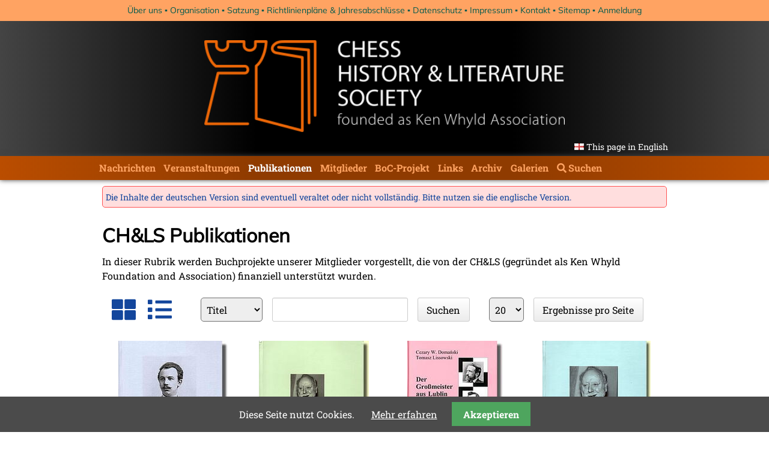

--- FILE ---
content_type: text/html; charset=UTF-8
request_url: https://www.kwabc.org/index.php/de/kwa-publikationen.html
body_size: 5936
content:
<!DOCTYPE html>
<html lang="de">
<head>

      <meta charset="UTF-8">
    <title>CH&amp;LS Publikationen - kwabc.org &#40;de&#41;</title>
    <base href="https://www.kwabc.org/">

          <meta name="robots" content="index,follow">
      <meta name="description" content="">
      <meta name="generator" content="Contao Open Source CMS">
    
    
    <meta name="viewport" content="width=device-width,initial-scale=1.0">
        <link rel="stylesheet" href="system/modules/pgnviewer/assets/css/pgnviewer.css?v=0dff2e97"><link rel="stylesheet" href="system/modules/pgnviewer/assets/css/board-min.css?v=0dff2e97"><link rel="stylesheet" href="system/modules/cookiebar/assets/dist/cookiebar.min.css?v=8b5c63f3"><link rel="stylesheet" href="assets/css/layout.min.css,responsive.min.css,reset.min.css,form.min.css,col...-dd5eb33b.css">        <script src="assets/js/jquery.min.js,mobile-menu.jquery.min.js-f68c533b.js"></script><link type="application/rss+xml" rel="alternate" href="http://www.kwabc.org/share/chls_newsfeed.xml" title="News CH&amp;LS"><link rel="alternate" hreflang="de" href="https://www.kwabc.org/index.php/de/kwa-publikationen.html">
<link rel="alternate" hreflang="en" href="https://www.kwabc.org/index.php/en/kwa-publications.html">
<link rel="alternate" hreflang="x-default" href="https://www.kwabc.org/index.php/en/kwa-publications.html">
  
</head>
<body id="top">

      
    <div id="wrapper">

                        <header id="header">
            <div class="inside">
              

<!-- indexer::stop -->
<nav class="mod_customnav header_transition block">

  
  <a href="index.php/de/kwa-publikationen.html#skipNavigation24" class="invisible">Navigation überspringen</a>

  
<ul class="level_1">
            <li class="first"><a href="index.php/en/about-us.html" title="About us" class="first">Über uns</a></li>
                <li><a href="index.php/en/organization.html" title="Organization">Organisation</a></li>
                <li><a href="index.php/en/statutes.html" title="Statutes">Satzung</a></li>
                <li><a href="index.php/en/policy-plans-financial-statement.html" title="Policy Plans &amp; Financial Statements">Richtlinienpläne & Jahresabschlüsse</a></li>
                <li><a href="index.php/en/privacy-policy.html" title="Privacy Policy">Datenschutz</a></li>
                <li><a href="index.php/en/imprint.html" title="Imprint">Impressum</a></li>
                <li><a href="index.php/en/contact.html" title="Contact">Kontakt</a></li>
                <li><a href="index.php/en/sitemap.html" title="Sitemap">Sitemap</a></li>
                <li class="last"><a href="index.php/en/login.html" title="Login" class="last">Anmeldung</a></li>
      </ul>

  <span id="skipNavigation24" class="invisible"></span>

</nav>
<!-- indexer::continue -->

<div class="header_inside">
	
<!-- indexer::stop -->
<div class="mod_mobile_menu block">

        
  
<div id="mobile-menu-86-trigger" class="mobile_menu_trigger">
    <span>Menu <i class="fa fa-bars"></i></span></div>

<div id="mobile-menu-86" class="mobile_menu">
    <div class="inner">
        
<!-- indexer::stop -->
<nav class="mod_navigation block" id="main-navigation">

  
  <a href="index.php/de/kwa-publikationen.html#skipNavigation25" class="invisible">Navigation überspringen</a>

  
<ul class="level_1">
            <li class="submenu first"><a href="index.php/de/nachrichten.html" title="Nachrichten" class="submenu first" aria-haspopup="true">Nachrichten</a>
<ul class="level_2">
            <li class="first last"><a href="index.php/de/nachrichtenarchiv.html" title="Nachrichtenarchiv" class="first last">Nachrichtenarchiv</a></li>
      </ul>
</li>
                <li class="submenu"><a href="index.php/de/veranstaltungen.html" title="Veranstaltungen" class="submenu" aria-haspopup="true">Veranstaltungen</a>
<ul class="level_2">
            <li class="first last"><a href="index.php/de/veranstaltungsarchiv.html" title="Veranstaltungsarchiv" class="first last">Veranstaltungsarchiv</a></li>
      </ul>
</li>
                <li class="submenu trail"><a href="index.php/de/publikationen.html" title="Publikationen" class="submenu trail" aria-haspopup="true">Publikationen</a>
<ul class="level_2">
            <li class="active first"><strong class="active first">CH&LS Publikationen</strong></li>
                <li class="sibling"><a href="index.php/de/neue-literatur.html" title="Neue Literatur" class="sibling">Neue Literatur</a></li>
                <li class="sibling"><a href="index.php/de/publikationen-unserer-mitglieder-62.html" title="Publikationen unserer Mitglieder" class="sibling">Publikationen unserer Mitglieder</a></li>
                <li class="sibling last"><a href="index.php/de/publikationen-von-nichtmitglieder.html" title="Publikationen von Nichtmitglieder" class="sibling last">Publikationen von Nichtmitglieder</a></li>
      </ul>
</li>
                <li><a href="index.php/de/mitglieder.html" title="Mitglieder">Mitglieder</a></li>
                <li class="submenu"><a href="index.php/de/boc-projekt.html" title="Datenbank zur Schach-Bibliographie" class="submenu" aria-haspopup="true">BoC-Projekt</a>
<ul class="level_2">
            <li class="first last"><a href="http://www.tobiblion.com/" title="BoC Anmeldung" class="first last" target="_blank" rel="noreferrer noopener">BoC Anmeldung</a></li>
      </ul>
</li>
                <li><a href="index.php/de/links.html" title="Links">Links</a></li>
                <li class="submenu"><a href="index.php/de/archiv.html" title="Archiv" class="submenu" aria-haspopup="true">Archiv</a>
<ul class="level_2">
            <li class="first"><a href="index.php/de/geburtstagsgruesse-geburtsanzeigen.html" title="Geburtstagsgrüße / Geburtsanzeigen" class="first">Geburtstagsgrüße / Geburtsanzeigen</a></li>
                <li><a href="index.php/de/in-memoriam.html" title="In Memoriam">In Memoriam</a></li>
                <li><a href="index.php/de/grabstaetten-bekannter-schachmeister-und-schachpersoenlichkeiten.html" title="Grabstätten bekannter Schachmeister und Schachpersönlichkeiten">Grabstätten bekannter Schachmeister und Schachpersönlichkeiten</a></li>
                <li><a href="index.php/de/streifzuege-von-michael-negele.html" title="Streifzüge von Michael Negele">Streifzüge von Michael Negele</a></li>
                <li><a href="index.php/de/schach-in-wolfenbuettel.html" title="Bildergalerie zu &quot;Schach in Wolfenbüttel&quot;">Schach in Wolfenbüttel</a></li>
                <li><a href="index.php/de/lasker-haus.html" title="Lasker-Haus">Lasker-Haus</a></li>
                <li class="last"><a href="index.php/de/pressespiegel.html" title="Pressespiegel" class="last">Pressespiegel</a></li>
      </ul>
</li>
                <li><a href="index.php/de/galerie.html" title="Galerien">Galerien</a></li>
                <li class="site-search last"><a href="index.php/de/suchen.html" title="Suchen" class="site-search last">Suchen</a></li>
      </ul>

  <span id="skipNavigation25" class="invisible"></span>

</nav>
<!-- indexer::continue -->


<!-- indexer::stop -->
<nav class="mod_customnav header_transition block">

  
  <a href="index.php/de/kwa-publikationen.html#skipNavigation24" class="invisible">Navigation überspringen</a>

  
<ul class="level_1">
            <li class="first"><a href="index.php/en/about-us.html" title="About us" class="first">Über uns</a></li>
                <li><a href="index.php/en/organization.html" title="Organization">Organisation</a></li>
                <li><a href="index.php/en/statutes.html" title="Statutes">Satzung</a></li>
                <li><a href="index.php/en/policy-plans-financial-statement.html" title="Policy Plans &amp; Financial Statements">Richtlinienpläne & Jahresabschlüsse</a></li>
                <li><a href="index.php/en/privacy-policy.html" title="Privacy Policy">Datenschutz</a></li>
                <li><a href="index.php/en/imprint.html" title="Imprint">Impressum</a></li>
                <li><a href="index.php/en/contact.html" title="Contact">Kontakt</a></li>
                <li><a href="index.php/en/sitemap.html" title="Sitemap">Sitemap</a></li>
                <li class="last"><a href="index.php/en/login.html" title="Login" class="last">Anmeldung</a></li>
      </ul>

  <span id="skipNavigation24" class="invisible"></span>

</nav>
<!-- indexer::continue -->

<div class="loggedin_box"></div>
<div class="update_box">
<div class="ce_text block">

        
  
      <p style="text-align: center;">Letzte Aktualisierung: 16.01.2026</p>  
  
  

</div>
</div>    </div>
</div>

<script>
(function($) {
    $('#mobile-menu-86').mobileMenu({
                'animation': true,
        'animationSpeed': 500,
                'breakPoint': 991,
        'offCanvas': false,
        'overlay': false,
        'disableNavigation': false,
        'parentTogglers': false,
        'closeOnLinkClick': false,
        'keepInPlace': false,
        'position': 'left',
                'trigger': $('#mobile-menu-86-trigger')
    });
})(jQuery);
</script>


</div>
<!-- indexer::continue -->

	<img src="files/theme/CHLS_Banner_540.png"  width="540" height="138" alt="" class="headerbanner">
	
<!-- indexer::stop -->
<nav class="mod_changelanguage block">

  
  
<ul class="level_1">
            <li class="lang-en"><a href="https://www.kwabc.org/index.php/en/kwa-publications.html" title="CH&amp;LS Publications" class="lang-en" hreflang="en" aria-label="Gehe zur aktuellen Seite in Englisch">This page in English</a></li>
      </ul>

</nav>
<!-- indexer::continue -->
</div>

<!-- indexer::stop -->
<nav class="mod_navigation block" id="main-navigation">

  
  <a href="index.php/de/kwa-publikationen.html#skipNavigation25" class="invisible">Navigation überspringen</a>

  
<ul class="level_1">
            <li class="submenu first"><a href="index.php/de/nachrichten.html" title="Nachrichten" class="submenu first" aria-haspopup="true">Nachrichten</a>
<ul class="level_2">
            <li class="first last"><a href="index.php/de/nachrichtenarchiv.html" title="Nachrichtenarchiv" class="first last">Nachrichtenarchiv</a></li>
      </ul>
</li>
                <li class="submenu"><a href="index.php/de/veranstaltungen.html" title="Veranstaltungen" class="submenu" aria-haspopup="true">Veranstaltungen</a>
<ul class="level_2">
            <li class="first last"><a href="index.php/de/veranstaltungsarchiv.html" title="Veranstaltungsarchiv" class="first last">Veranstaltungsarchiv</a></li>
      </ul>
</li>
                <li class="submenu trail"><a href="index.php/de/publikationen.html" title="Publikationen" class="submenu trail" aria-haspopup="true">Publikationen</a>
<ul class="level_2">
            <li class="active first"><strong class="active first">CH&LS Publikationen</strong></li>
                <li class="sibling"><a href="index.php/de/neue-literatur.html" title="Neue Literatur" class="sibling">Neue Literatur</a></li>
                <li class="sibling"><a href="index.php/de/publikationen-unserer-mitglieder-62.html" title="Publikationen unserer Mitglieder" class="sibling">Publikationen unserer Mitglieder</a></li>
                <li class="sibling last"><a href="index.php/de/publikationen-von-nichtmitglieder.html" title="Publikationen von Nichtmitglieder" class="sibling last">Publikationen von Nichtmitglieder</a></li>
      </ul>
</li>
                <li><a href="index.php/de/mitglieder.html" title="Mitglieder">Mitglieder</a></li>
                <li class="submenu"><a href="index.php/de/boc-projekt.html" title="Datenbank zur Schach-Bibliographie" class="submenu" aria-haspopup="true">BoC-Projekt</a>
<ul class="level_2">
            <li class="first last"><a href="http://www.tobiblion.com/" title="BoC Anmeldung" class="first last" target="_blank" rel="noreferrer noopener">BoC Anmeldung</a></li>
      </ul>
</li>
                <li><a href="index.php/de/links.html" title="Links">Links</a></li>
                <li class="submenu"><a href="index.php/de/archiv.html" title="Archiv" class="submenu" aria-haspopup="true">Archiv</a>
<ul class="level_2">
            <li class="first"><a href="index.php/de/geburtstagsgruesse-geburtsanzeigen.html" title="Geburtstagsgrüße / Geburtsanzeigen" class="first">Geburtstagsgrüße / Geburtsanzeigen</a></li>
                <li><a href="index.php/de/in-memoriam.html" title="In Memoriam">In Memoriam</a></li>
                <li><a href="index.php/de/grabstaetten-bekannter-schachmeister-und-schachpersoenlichkeiten.html" title="Grabstätten bekannter Schachmeister und Schachpersönlichkeiten">Grabstätten bekannter Schachmeister und Schachpersönlichkeiten</a></li>
                <li><a href="index.php/de/streifzuege-von-michael-negele.html" title="Streifzüge von Michael Negele">Streifzüge von Michael Negele</a></li>
                <li><a href="index.php/de/schach-in-wolfenbuettel.html" title="Bildergalerie zu &quot;Schach in Wolfenbüttel&quot;">Schach in Wolfenbüttel</a></li>
                <li><a href="index.php/de/lasker-haus.html" title="Lasker-Haus">Lasker-Haus</a></li>
                <li class="last"><a href="index.php/de/pressespiegel.html" title="Pressespiegel" class="last">Pressespiegel</a></li>
      </ul>
</li>
                <li><a href="index.php/de/galerie.html" title="Galerien">Galerien</a></li>
                <li class="site-search last"><a href="index.php/de/suchen.html" title="Suchen" class="site-search last">Suchen</a></li>
      </ul>

  <span id="skipNavigation25" class="invisible"></span>

</nav>
<!-- indexer::continue -->
            </div>
          </header>
              
      
              <div id="container">

                      <main id="main">
              <div class="inside">
                
<!-- indexer::stop -->
<nav class="mod_changelanguage hinweisbox block">

  
  
<ul class="level_1">
            <li class="lang-en"><a href="https://www.kwabc.org/index.php/en/kwa-publications.html" title="CH&amp;LS Publications" class="lang-en" hreflang="en" aria-label="Gehe zur aktuellen Seite in Englisch">Die Inhalte der deutschen Version sind eventuell veraltet oder nicht vollständig. Bitte nutzen sie die <span>englische Version</span>.</a></li>
      </ul>

</nav>
<!-- indexer::continue -->



<div class="mod_article block" id="publications_articlelist">
  
      
<h1 class="ce_headline">
  CH&LS Publikationen</h1>

<div class="ce_text block">

        
  
      <p>In dieser Rubrik werden Buchprojekte unserer Mitglieder vorgestellt, die von der CH&amp;LS (gegründet als Ken Whyld Foundation and Association) finanziell unterstützt wurden.</p>  
  
  

</div>

<div class="ce_bookbase_fe_list listing block">

	
	<div class="bookbase_scheme">
		<div class="widget">
						<a href="index.php/de/kwa-publikationen.html?scheme=grid&" title="Raster"><i class="fas fa-th-large bookbase_icon"></i></a>
			<a href="index.php/de/kwa-publikationen.html?scheme=list&" title="Liste"><i class="fas fa-list bookbase_icon"></i></a>
		</div>

					<div class="list_search">
				<form method="get">
				<div class="formbody">
					<input type="hidden" name="scheme" value="grid">
					<input type="hidden" name="order_by" value="">
					<input type="hidden" name="sort" value="">
					<input type="hidden" name="per_page" value="20">
					<div class="widget widget-select">
					<label for="ctrl_search" class="invisible">Vorhandene Felder</label>
					<select name="search" id="ctrl_search" class="select">
						  <option value="title">Titel</option>
  <option value="authors">Autor(en)</option>
					</select>
					</div>
					<div class="widget widget-text">
					<label for="ctrl_for" class="invisible">Suchbegriffe</label>
					<input type="text" name="for" id="ctrl_for" class="text" value="">
					</div>
					<div class="widget widget-submit">
					<button type="submit" class="submit">Suchen</button>
					</div>
				</div>
				</form>
			</div>
		
					<div class="list_per_page">
				<form method="get">
				<div class="formbody">
					<input type="hidden" name="scheme" value="grid">
					<input type="hidden" name="order_by" value="">
					<input type="hidden" name="sort" value="">
					<input type="hidden" name="search" value="">
					<input type="hidden" name="for" value="">         
					<div class="widget widget-select">
					<label for="ctrl_per_page" class="invisible">Ergebnisse pro Seite</label>
					<select name="per_page" id="ctrl_per_page" class="select">
						<option value="10">10</option>
						<option value="20" selected>20</option>
						<option value="30">30</option>
						<option value="50">50</option>
						<option value="100">100</option>
						<option value="250">250</option>
						<option value="500">500</option>
					</select>
					</div>
					<div class="widget widget-submit">
					<button type="submit" class="submit">Ergebnisse pro Seite</button>
					</div>
				</div>
				</form>
			</div>
			</div>
	
		

	<div class="ce_bookbase">
											
										
					<div class="ce_text bookbase_simple">
						<a href="index.php/de/reprint-der-bruederschaft-1885-1886.html" title="Reprint der Brüderschaft 1885/1886" ><div class="bookbaseCover"><img src="assets/images/9/bruederschaft1-c57f8bf0.jpg"  width="182" height="250" alt="" class="float_below"></div><p class="bookbaseTitle">Die Brüderschaft</p><p class="bookbaseAuthor">Albert Heyde</p></a>        
					</div>        

							
									
										
					<div class="ce_text bookbase_simple">
						<a href="index.php/de/reprint-des-chess-reader.html" title="Reprint des Chess Reader" ><div class="bookbaseCover"><img src="assets/images/9/ChessReader2ndEdn-328e7a99.jpg"  width="183" height="250" alt="" class="float_below"></div><p class="bookbaseTitle">Chess Reader</p><p class="bookbaseAuthor">Ken Whyld</p></a>        
					</div>        

							
									
										
					<div class="ce_text bookbase_simple">
						<a href="index.php/de/deutsche-ausgabe-der-zukertort-biographie.html" title="Deutsche Ausgabe der Zukertort-Biographie" ><div class="bookbaseCover"><img src="assets/images/6/cover_zukertort-95783a5a.jpg"  width="159" height="250" alt="" class="float_below"></div><p class="bookbaseTitle">Der Großmeister aus Lublin</p><p class="bookbaseAuthor">Cezary W. Domanski, Tomasz Lissowski</p></a>        
					</div>        

							
									
										
					<div class="ce_text bookbase_simple">
						<a href="index.php/de/whyld-christmas.html" title="Whyld Christmas - Reprint der Ken Whyld-Christmas-Serie" ><div class="bookbaseCover"><img src="assets/images/d/WhyldChristmas-de0cb4c6.jpg"  width="180" height="250" alt="" class="float_below"></div><p class="bookbaseTitle">Chess Christmas</p><p class="bookbaseAuthor">Ken Whyld</p></a>        
					</div>        

							
									
										
					<div class="ce_text bookbase_simple">
						<a href="index.php/de/chess-students-quarterly.html" title="Chess Students Quarterly" ><div class="bookbaseCover"><img src="assets/images/e/cover_csq-b78d465b.jpg"  width="181" height="250" alt="" class="float_below"></div><p class="bookbaseTitle">Chess Student</p><p class="bookbaseAuthor">Ken Whyld, E.G.R. Cordingley</p></a>        
					</div>        

							
									
										
					<div class="ce_text bookbase_simple">
						<a href="index.php/de/der-tradition-verpflichtet.html" title="Der Tradition verpflichtet ..." ><div class="bookbaseCover"><img src="assets/images/a/Binnewirtz_Fresen-bb817a28.jpg"  width="177" height="250" alt="" class="float_below"></div><p class="bookbaseTitle">Der Tradition verpflichtet ...</p><p class="bookbaseAuthor">Ralf J. Binnewirtz, Hans-Jürgen Fresen</p></a>        
					</div>        

							
									
										
					<div class="ce_text bookbase_simple">
						<a href="index.php/de/kwa-yuletide-series.html" title="KWA Yuletide series" ><div class="bookbaseCover"><img src="assets/images/d/yuletide_1cover-c2a07ea0.jpg"  width="171" height="250" alt="" class="float_below"></div><p class="bookbaseTitle">KWA Yuletide series</p><p class="bookbaseAuthor"> </p></a>        
					</div>        

							
									
										
					<div class="ce_text bookbase_simple">
						<a href="index.php/de/jugoslawische-bibliographie-i-iv.html" title="Jugoslawische Bibliographie I-IV" ><div class="bookbaseCover"><img src="assets/images/d/Yugo_biblio_I_cover-9ab476ff.jpg"  width="170" height="250" alt="" class="float_below"></div><p class="bookbaseTitle">An Overview of Yugoslavian Chess Literature &#40;An Annotated Bibliography&#41;</p><p class="bookbaseAuthor">Dušan B. Drajić</p></a>        
					</div>        

							
									
										
					<div class="ce_text bookbase_simple">
						<a href="index.php/de/jugoslawische-bibliographie-i-iv.html" title="Jugoslawische Bibliographie I-IV" ><div class="bookbaseCover"><img src="assets/images/9/Yugo_biblio_II_cover-eaec1775.jpg"  width="174" height="250" alt="" class="float_below"></div><p class="bookbaseTitle">An Overview of Yugoslavian Chess Literature &#40;An Annotated Bibliography&#41;</p><p class="bookbaseAuthor">Dušan B. Drajić</p></a>        
					</div>        

							
									
										
					<div class="ce_text bookbase_simple">
						<a href="index.php/de/jugoslawische-bibliographie-i-iv.html" title="Jugoslawische Bibliographie I-IV" ><div class="bookbaseCover"><img src="assets/images/9/Yugo_biblio_III_cover-448ada21.jpg"  width="174" height="250" alt="" class="float_below"></div><p class="bookbaseTitle">An Overview of Yugoslavian Chess Literature &#40;An Annotated Bibliography&#41;</p><p class="bookbaseAuthor">Dušan B. Drajić</p></a>        
					</div>        

							
									
										
					<div class="ce_text bookbase_simple">
						<a href="index.php/de/jugoslawische-bibliographie-i-iv.html" title="Jugoslawische Bibliographie I-IV" ><div class="bookbaseCover"><img src="assets/images/4/YugoBiblio_4-71895c59.jpg"  width="175" height="250" alt="" class="float_below"></div><p class="bookbaseTitle">An Overview of Yugoslavian Chess Literature &#40;An Annotated Bibliography&#41;</p><p class="bookbaseAuthor">Dušan B. Drajić</p></a>        
					</div>        

							
									
										
					<div class="ce_text bookbase_simple">
						<a href="index.php/de/the-chess-literature-of-australia-and-new-zealand.html" title="The Chess Literature of Australia and New Zealand" ><div class="bookbaseCover"><img src="assets/images/d/AussieBiblio_cover-61794b21.jpg"  width="177" height="250" alt="" class="float_below"></div><p class="bookbaseTitle">The Chess Literature of Australia and New Zealand</p><p class="bookbaseAuthor">John van Manen, Bob Meadley, Paul Dunn</p></a>        
					</div>        

							
									
										
					<div class="ce_text bookbase_simple">
						<a href="index.php/de/belgian-chess-publications-an-annotated-bibliography.html" title="Belgian chess publications: an annotated bibliography" ><div class="bookbaseCover"><img src="assets/images/9/belgian_biblio-b42a7c29.jpg"  width="166" height="250" alt="" class="float_below"></div><p class="bookbaseTitle">Belgian chess publications: an annotated bibliography</p><p class="bookbaseAuthor">Henri Serruys, Guy Van Habberney</p></a>        
					</div>        

							
									
										
					<div class="ce_text bookbase_simple">
						<a href="index.php/de/ado-kraemer-eine-biographische-skizze-mit-zahlreichen-zugaben.html" title="Ado Kraemer - Eine biographische Skizze mit zahlreichen Zugaben" ><div class="bookbaseCover"><img src="assets/images/0/kraemer_cover_paperback-0464b05b.jpg"  width="179" height="250" alt="" class="float_below"></div><p class="bookbaseTitle">Ado Kraemer</p><p class="bookbaseAuthor">Ralf J. Binnewirtz</p></a>        
					</div>        

							
			
		
	</div>
	
		
	
</div>  
  </div>

              </div>
                          </main>
          
                                
                                
        </div>
      
      
                        <footer id="footer">
            <div class="inside">
              
<div class="viewport-large"><div class="ce_text block">

        
  
      <p style="text-align: center;">Bibliotheken die der CH&amp;LS beigetreten sind:</p>  
  
  

</div>

<div class="ce_gallery block">

        
  
  
<ul class="cols_3">
                    <li class="row_0 row_first even col_0 col_first">
          
<figure class="image_container" style="width:200px">
      <a href="https://cpl.org/subjectscollections/special-collections/" title="Cleveland Public Library - John G. White Collection" target="_blank" rel="noreferrer noopener">
  
  

<img src="assets/images/b/cpl-logo-e304573b.png" width="200" height="31" alt="">


      </a>
  
    </figure>

        </li>
                        <li class="row_0 row_first even col_1">
          
<figure class="image_container" style="width:200px">
      <a href="http://www.milibrary.org/" title="Mechanics&apos; Institute, San Francisco" target="_blank" rel="noreferrer noopener">
  
  

<img src="assets/images/e/mi-logo-0b1d3f25.png" width="200" height="30" alt="">


      </a>
  
    </figure>

        </li>
                        <li class="row_0 row_first even col_2 col_last">
          
<figure class="image_container" style="width:200px">
      <a href="http://www.bkpan.poznan.pl/" title="Biblioteka Kórnicka, Kórnik Castle" target="_blank" rel="noreferrer noopener">
  
  

<img src="assets/images/f/logo3-bb584600.png" width="200" height="44" alt="">


      </a>
  
    </figure>

        </li>
                              <li class="row_1 odd col_0 col_first">
          
<figure class="image_container" style="width:200px">
      <a href="http://www.kb.nl" title="National Libary of the Netherlands" target="_blank" rel="noreferrer noopener">
  
  

<img src="assets/images/7/kblogo_en_medium-11c8ce27.svg" width="200" height="41" alt="">


      </a>
  
    </figure>

        </li>
                        <li class="row_1 odd col_1">
          
<figure class="image_container" style="width:200px">
      <a href="http://www.slv.vic.gov.au/" title="State Library of Victoria, Melbourne - Anderson Chess Collection" target="_blank" rel="noreferrer noopener">
  
  

<img src="assets/images/8/slv-logo-52981032.png" width="200" height="67" alt="">


      </a>
  
    </figure>

        </li>
                        <li class="row_1 odd col_2 col_last">
          
<figure class="image_container" style="width:200px">
      <a href="https://www.tresoar.nl" title="TRESOAR - Schatkamer van Fryslân" target="_blank" rel="noreferrer noopener">
  
  

<img src="assets/images/c/tresoar-logo-4b6b8b53.jpg" width="200" height="95" alt="">


      </a>
  
    </figure>

        </li>
                              <li class="row_2 row_last even col_0 col_first">
          
<figure class="image_container" style="width:100px">
      <a href="http://www.maxeuwe.nl/" title="Max Euwe Centrum, Amsterdam" target="_blank" rel="noreferrer noopener">
  
  

<img src="assets/images/0/dme-logo-17e0bcb4.gif" width="100" height="205" alt="">


      </a>
  
    </figure>

        </li>
                        <li class="row_2 row_last even col_1">
          
<figure class="image_container" style="width:200px">
      <a href="https://www.schleswig-holstein.de/DE/landesregierung/ministerien-behoerden/LBSH/Sammlungen/_documents/schachsammlung" title="Schleswig-Holsteinische Landesbibliothek, Kieler Schachkatalog" target="_blank" rel="noreferrer noopener">
  
  

<img src="assets/images/6/schleswig-holstein-der-echte-norden-logo-vector-890ffac5.png" width="200" height="111" alt="">


      </a>
  
    </figure>

        </li>
                        <li class="row_2 row_last even col_2 col_last">
          
<figure class="image_container" style="width:200px">
      <a href="https://museedujeu.ch/" title="Schweizer Spielmuseum" target="_blank" rel="noreferrer noopener">
  
  

<img src="assets/images/5/MuseeSuisseDuJeu_Logo-2618d60c.jpg" width="200" height="200" alt="">


      </a>
  
    </figure>

        </li>
            </ul>
  

</div>

<hr>
<!-- indexer::stop -->
<nav class="mod_customnav block sc sc2 sc-count0 sc-autoheight sc-first sc2-first">

  
  <a href="index.php/de/kwa-publikationen.html#skipNavigation46" class="invisible">Navigation überspringen</a>

  
<ul class="level_1">
            <li class="first"><a href="index.php/en/about-us.html" title="About us" class="first">Über uns</a></li>
                <li><a href="index.php/en/organization.html" title="Organization">Organisation</a></li>
                <li><a href="index.php/en/statutes.html" title="Statutes">Satzung</a></li>
                <li><a href="index.php/en/policy-plans-financial-statement.html" title="Policy Plans &amp; Financial Statements">Richtlinienpläne & Jahresabschlüsse</a></li>
                <li><a href="index.php/en/imprint.html" title="Imprint">Impressum</a></li>
                <li><a href="index.php/en/contact.html" title="Contact">Kontakt</a></li>
                <li><a href="index.php/en/sitemap.html" title="Sitemap">Sitemap</a></li>
                <li class="last"><a href="index.php/en/login.html" title="Login" class="last">Anmeldung</a></li>
      </ul>

  <span id="skipNavigation46" class="invisible"></span>

</nav>
<!-- indexer::continue -->


<!-- indexer::stop -->
<nav class="mod_customnav block">

  
  <a href="index.php/de/kwa-publikationen.html#skipNavigation48" class="invisible">Navigation überspringen</a>

  
<ul class="level_1">
            <li class="first"><a href="index.php/de/nachrichten.html" title="Nachrichten" class="first">Nachrichten</a></li>
                <li><a href="index.php/de/veranstaltungen.html" title="Veranstaltungen">Veranstaltungen</a></li>
                <li class="trail"><a href="index.php/de/publikationen.html" title="Publikationen" class="trail">Publikationen</a></li>
                <li><a href="index.php/de/mitglieder.html" title="Mitglieder">Mitglieder</a></li>
                <li><a href="index.php/de/boc-projekt.html" title="Datenbank zur Schach-Bibliographie">BoC-Projekt</a></li>
                <li><a href="index.php/de/links.html" title="Links">Links</a></li>
                <li><a href="index.php/de/archiv.html" title="Archiv">Archiv</a></li>
                <li class="last"><a href="index.php/de/galerie.html" title="Galerien" class="last">Galerien</a></li>
      </ul>

  <span id="skipNavigation48" class="invisible"></span>

</nav>
<!-- indexer::continue -->

<hr>
<div class="ce_text block">

        
  
      <p style="text-align: center;">Letzte Aktualisierung: 16.01.2026</p>  
  
  

</div>

</div>
<div class="viewport-small"><div class="ce_text block">

        
  
      <p style="text-align: center;">Bibliotheken die der CH&amp;LS beigetreten sind:</p>  
  
  

</div>

<div class="ce_gallery block">

        
  
  
<ul class="cols_1">
                    <li class="row_0 row_first even col_0 col_first col_last">
          
<figure class="image_container" style="width:200px">
      <a href="https://cpl.org/subjectscollections/special-collections/" title="Cleveland Public Library - John G. White Collection" target="_blank" rel="noreferrer noopener">
  
  

<img src="assets/images/b/cpl-logo-e304573b.png" width="200" height="31" alt="">


      </a>
  
    </figure>

        </li>
                              <li class="row_1 odd col_0 col_first col_last">
          
<figure class="image_container" style="width:200px">
      <a href="http://www.milibrary.org/" title="Mechanics&apos; Institute, San Francisco" target="_blank" rel="noreferrer noopener">
  
  

<img src="assets/images/e/mi-logo-0b1d3f25.png" width="200" height="30" alt="">


      </a>
  
    </figure>

        </li>
                              <li class="row_2 even col_0 col_first col_last">
          
<figure class="image_container" style="width:200px">
      <a href="http://www.bkpan.poznan.pl/" title="Biblioteka Kórnicka, Kórnik Castle" target="_blank" rel="noreferrer noopener">
  
  

<img src="assets/images/f/logo3-bb584600.png" width="200" height="44" alt="">


      </a>
  
    </figure>

        </li>
                              <li class="row_3 odd col_0 col_first col_last">
          
<figure class="image_container" style="width:200px">
      <a href="http://www.kb.nl" title="National Libary of the Netherlands" target="_blank" rel="noreferrer noopener">
  
  

<img src="assets/images/7/kblogo_en_medium-11c8ce27.svg" width="200" height="41" alt="">


      </a>
  
    </figure>

        </li>
                              <li class="row_4 even col_0 col_first col_last">
          
<figure class="image_container" style="width:200px">
      <a href="http://www.slv.vic.gov.au/" title="State Library of Victoria, Melbourne - Anderson Chess Collection" target="_blank" rel="noreferrer noopener">
  
  

<img src="assets/images/8/slv-logo-52981032.png" width="200" height="67" alt="">


      </a>
  
    </figure>

        </li>
                              <li class="row_5 odd col_0 col_first col_last">
          
<figure class="image_container" style="width:200px">
      <a href="https://www.tresoar.nl" title="TRESOAR - Schatkamer van Fryslân" target="_blank" rel="noreferrer noopener">
  
  

<img src="assets/images/c/tresoar-logo-4b6b8b53.jpg" width="200" height="95" alt="">


      </a>
  
    </figure>

        </li>
                              <li class="row_6 even col_0 col_first col_last">
          
<figure class="image_container" style="width:100px">
      <a href="http://www.maxeuwe.nl/" title="Max Euwe Centrum, Amsterdam" target="_blank" rel="noreferrer noopener">
  
  

<img src="assets/images/0/dme-logo-17e0bcb4.gif" width="100" height="205" alt="">


      </a>
  
    </figure>

        </li>
                              <li class="row_7 odd col_0 col_first col_last">
          
<figure class="image_container" style="width:200px">
      <a href="https://www.schleswig-holstein.de/DE/landesregierung/ministerien-behoerden/LBSH/Sammlungen/_documents/schachsammlung" title="Schleswig-Holsteinische Landesbibliothek, Kieler Schachkatalog" target="_blank" rel="noreferrer noopener">
  
  

<img src="assets/images/6/schleswig-holstein-der-echte-norden-logo-vector-890ffac5.png" width="200" height="111" alt="">


      </a>
  
    </figure>

        </li>
                              <li class="row_8 row_last even col_0 col_first col_last">
          
<figure class="image_container" style="width:200px">
      <a href="https://museedujeu.ch/" title="Schweizer Spielmuseum" target="_blank" rel="noreferrer noopener">
  
  

<img src="assets/images/5/MuseeSuisseDuJeu_Logo-2618d60c.jpg" width="200" height="200" alt="">


      </a>
  
    </figure>

        </li>
            </ul>
  

</div>

</div>            </div>
          </footer>
              
    </div>

      
  
<script src="assets/jquery-ui/js/jquery-ui.min.js?v=1.13.2"></script>
<script>
  jQuery(function($) {
    $(document).accordion({
      // Put custom options here
      heightStyle: 'content',
      header: '.toggler',
      collapsible: true,
      create: function(event, ui) {
        ui.header.addClass('active');
        $('.toggler').attr('tabindex', 0);
      },
      activate: function(event, ui) {
        ui.newHeader.addClass('active');
        ui.oldHeader.removeClass('active');
        $('.toggler').attr('tabindex', 0);
      }
    });
  });
</script>

<script src="assets/colorbox/js/colorbox.min.js?v=1.6.4.2"></script>
<script>
  jQuery(function($) {
    $('a[data-lightbox]').map(function() {
      $(this).colorbox({
        // Put custom options here
        current: "{current} / {total}",
        loop: true,
        rel: $(this).attr('data-lightbox'),
        maxWidth: '95%',
        maxHeight: '95%'
      });
    });
  });
</script>

<script src="assets/tablesorter/js/tablesorter.min.js?v=2.31.3.1"></script>
<script>
  jQuery(function($) {
    $('.ce_table .sortable').each(function(i, table) {
      var attr = $(table).attr('data-sort-default'),
          opts = {}, s;

      if (attr) {
        s = attr.split('|');
        opts = { sortList: [[s[0], s[1] == 'desc' | 0]] };
      }

      $(table).tablesorter(opts);
    });
  });
</script>


<script src="files/js/swipe.min.js"></script>
<script>
  (function() {
    var e = document.querySelectorAll('.content-slider, .slider-control'), c, i;
    for (i=0; i<e.length; i+=2) {
      c = e[i].getAttribute('data-config').split(',');
      new Swipe(e[i], {
        // Put custom options here
        'auto': parseInt(c[0]),
        'speed': parseInt(c[1]),
        'startSlide': parseInt(c[2]),
        'continuous': parseInt(c[3]),
        'menu': e[i+1]
      });
    }
  })();
</script>

<script>
  (function() {
    var p = document.querySelector('p.error') || document.querySelector('p.confirm');
    if (p) {
      p.scrollIntoView();
    }
  })();
</script>

<script src="files/js/jquery.sticky.min.js"></script>
<script>
  $(document).ready(function(){
    $("#main-navigation").sticky({topSpacing:0});
  });
</script>
  <script type="application/ld+json">
{
    "@context": "https:\/\/schema.org",
    "@graph": [
        {
            "@type": "WebPage"
        }
    ]
}
</script>
<script type="application/ld+json">
{
    "@context": "https:\/\/schema.contao.org",
    "@graph": [
        {
            "@type": "Page",
            "fePreview": false,
            "groups": [],
            "noSearch": false,
            "pageId": 686,
            "protected": false,
            "title": "CH&LS Publikationen"
        }
    ]
}
</script>
<!-- indexer::stop -->
<div class="cookiebar cookiebar--position-bottom" role="complementary" aria-describedby="cookiebar-text" style="display:none;" data-cookiebar="COOKIEBAR_1" data-cookiebar-ttl="28">
    <div id="cookiebar-text" class="cookiebar__text" aria-live="assertive" role="alert">
        <span class="cookiebar__message">Diese Seite nutzt Cookies.</span>

                    <a href="index.php/en/privacy-policy.html" class="cookiebar__link" title="Mehr erfahren">Mehr erfahren</a>
            </div>

    
    <button class="cookiebar__button" data-cookiebar-accept>Akzeptieren</button>
</div>

    <script src="system/modules/cookiebar/assets/dist/cookiebar.min.js" defer></script>
<!-- indexer::continue -->
</body>
</html>

--- FILE ---
content_type: text/css
request_url: https://www.kwabc.org/assets/css/layout.min.css,responsive.min.css,reset.min.css,form.min.css,col...-dd5eb33b.css
body_size: 22607
content:
body,form,figure{margin:0;padding:0}img{border:0}header,footer,nav,section,aside,article,figure,figcaption{display:block}body{font-size:100.01%}select,input,textarea{font-size:99%}#container,.inside{position:relative}#main,#left,#right{float:left;position:relative}#main{width:100%}#left{margin-left:-100%}#right{margin-right:-100%}#footer{clear:both}#main .inside{min-height:1px}.ce_gallery>ul,.content-gallery>ul{margin:0;padding:0;overflow:hidden;list-style:none}.ce_gallery>ul li,.content-gallery>ul li{float:left}.ce_gallery>ul li.col_first,.content-gallery>ul li.col_first{clear:left}.float_left,.media--left>figure{float:left}.float_right,.media--right>figure{float:right}.block{overflow:hidden}.media{display:flow-root}.clear,#clear{height:.1px;font-size:.1px;line-height:.1px;clear:both}.invisible{border:0;clip:rect(0 0 0 0);height:1px;margin:-1px;overflow:hidden;padding:0;position:absolute;width:1px}.custom{display:block}#container:after,.custom:after{content:"";display:table;clear:both}
@media (max-width:767px){#wrapper{margin:0;width:auto}#container{padding-left:0;padding-right:0}#main,#left,#right{float:none;width:auto}#left{right:0;margin-left:0}#right{margin-right:0}}img{max-width:100%;height:auto}.audio_container audio{max-width:100%}.video_container video{max-width:100%;height:auto}.aspect,.responsive{position:relative;height:0}.aspect iframe,.responsive iframe{position:absolute;top:0;left:0;width:100%;height:100%}.aspect--16\:9,.responsive.ratio-169{padding-bottom:56.25%}.aspect--16\:10,.responsive.ratio-1610{padding-bottom:62.5%}.aspect--21\:9,.responsive.ratio-219{padding-bottom:42.8571%}.aspect--4\:3,.responsive.ratio-43{padding-bottom:75%}.aspect--3\:2,.responsive.ratio-32{padding-bottom:66.6666%}
header,footer,nav,section,aside,main,article,figure,figcaption{display:block}body,div,h1,h2,h3,h4,h5,h6,p,blockquote,pre,code,ol,ul,li,dl,dt,dd,figure,table,th,td,form,fieldset,legend,input,textarea{margin:0;padding:0}table{border-spacing:0;border-collapse:collapse}caption,th,td{text-align:left;text-align:start;vertical-align:top}abbr,acronym{font-variant:normal;border-bottom:1px dotted #666;cursor:help}blockquote,q{quotes:none}fieldset,img,iframe{border:0}ul{list-style-type:none}sup{vertical-align:text-top}sub{vertical-align:text-bottom}del{text-decoration:line-through}ins{text-decoration:none}body{font:12px/1 "Lucida Grande","Lucida Sans Unicode",Verdana,sans-serif;color:#000}input,button,textarea,select{font-family:inherit;font-size:99%;font-weight:inherit}pre,code{font-family:Monaco,monospace}h1,h2,h3,h4,h5,h6{font-size:100%;font-weight:400}h1{font-size:1.8333em}h2{font-size:1.6667em}h3{font-size:1.5em}h4{font-size:1.3333em}table{font-size:inherit}caption,th{font-weight:700}a{color:#00f}h1,h2,h3,h4,h5,h6{margin-top:1em}h1,h2,h3,h4,h5,h6,p,pre,blockquote,table,ol,ul,form{margin-bottom:12px}
legend{width:100%;display:block;font-weight:700;border:0}input[type=text],input[type=password],input[type=date],input[type=datetime],input[type=email],input[type=number],input[type=search],input[type=tel],input[type=time],input[type=url],input:not([type]),textarea{width:100%;display:inline-block;padding:3px 6px;background:#fff;border:1px solid #ccc;-moz-border-radius:3px;-webkit-border-radius:3px;border-radius:3px;-moz-box-shadow:inset 0 1px 1px #eee;-webkit-box-shadow:inset 0 1px 1px #eee;box-shadow:inset 0 1px 1px #eee;-moz-transition:all .15s linear;-webkit-transition:all .15s linear;-o-transition:all .15s linear;transition:all .15s linear;-moz-box-sizing:border-box;-webkit-box-sizing:border-box;box-sizing:border-box}input[type=text]:focus,input[type=password]:focus,input[type=date]:focus,input[type=datetime]:focus,input[type=email]:focus,input[type=number]:focus,input[type=search]:focus,input[type=tel]:focus,input[type=time]:focus,input[type=url]:focus,input:not([type]):focus,textarea:focus{outline:0;background:#fcfcfc;border-color:#bbb}input[type=file]{cursor:pointer}select,input[type=file]{display:block}form button,input[type=file],input[type=image],input[type=submit],input[type=reset],input[type=button],input[type=radio],input[type=checkbox]{width:auto}textarea,select[multiple],select[size]{height:auto}input[type=radio],input[type=checkbox]{margin:0 3px 0 0}input[type=radio],input[type=checkbox],label{vertical-align:middle}input[disabled],select[disabled],textarea[disabled],input[readonly],select[readonly],textarea[readonly]{cursor:not-allowed;background:#eee}input[type=radio][disabled],input[type=checkbox][disabled],input[type=radio][readonly],input[type=checkbox][readonly]{background:0 0}form button,input[type=submit],.button{display:inline-block;padding:4px 15px 4px 14px;margin-bottom:0;text-align:center;vertical-align:middle;line-height:16px;font-size:11px;color:#000;cursor:pointer;border:1px solid #ccc;-moz-border-radius:3px;-webkit-border-radius:3px;border-radius:3px;background-color:#ececec;background-image:-moz-linear-gradient(top,#fff,#ececec);background-image:-webkit-linear-gradient(top,#fff,#ececec);background-image:-ms-linear-gradient(top,#fff,#ececec);background-image:-o-linear-gradient(top,#fff,#ececec);background-image:linear-gradient(to bottom,#fff,#ececec);background-repeat:repeat-x;-moz-transition:background .15s linear;-webkit-transition:background .15s linear;-o-transition:background .15s linear;transition:background .15s linear}form button:hover,input[type=submit]:hover,.button:hover{text-decoration:none;background-position:0 -15px!important}form button:active,input[type=submit]:active,.button:active{background-color:#e6e6e6;background-position:0 -30px!important}form button.blue,input[type=submit].blue,.button.blue{background-color:#2f96b4;background-image:-moz-linear-gradient(top,#5bc0de,#2f96b4);background-image:-webkit-linear-gradient(top,#5bc0de,#2f96b4);background-image:-ms-linear-gradient(top,#5bc0de,#2f96b4);background-image:-o-linear-gradient(top,#5bc0de,#2f96b4);background-image:linear-gradient(to bottom,#5bc0de,#2f96b4);border-color:#2f96b4;color:#fff}form button.blue:active,input[type=submit].blue:active,.button.blue:active{background-color:#2e95b3}form button.green,input[type=submit].green,.button.green{background-color:#51a351;background-image:-moz-linear-gradient(top,#62c462,#51a351);background-image:-webkit-linear-gradient(top,#62c462,#51a351);background-image:-ms-linear-gradient(top,#62c462,#51a351);background-image:-o-linear-gradient(top,#62c462,#51a351);background-image:linear-gradient(to bottom,#62c462,#51a351);border-color:#51a351;color:#fff}form button.green:active,input[type=submit].green:active,.button.green:active{background-color:#4f9f4f}form button.orange,input[type=submit].orange,.button.orange{background-color:#f89406;background-image:-moz-linear-gradient(top,#fbb450,#f89406);background-image:-webkit-linear-gradient(top,#fbb450,#f89406);background-image:-ms-linear-gradient(top,#fbb450,#f89406);background-image:-o-linear-gradient(top,#fbb450,#f89406);background-image:linear-gradient(to bottom,#fbb450,#f89406);border-color:#f89406;color:#fff}form button.orange:active,input[type=submit].orange:active,.button.orange:active{background-color:#f28f04}form button.red,input[type=submit].red,.button.red{background-color:#bd362f;background-image:-moz-linear-gradient(top,#ee5f5b,#bd362f);background-image:-webkit-linear-gradient(top,#ee5f5b,#bd362f);background-image:-ms-linear-gradient(top,#ee5f5b,#bd362f);background-image:-o-linear-gradient(top,#ee5f5b,#bd362f);background-image:linear-gradient(to bottom,#ee5f5b,#bd362f);border-color:#bd362f;color:#fff}form button.red:active,input[type=submit].red:active,.button.red:active{background-color:#be322b}.widget{margin-bottom:12px}.widget>label{display:block;margin-bottom:6px;font-weight:700}.inline-form .widget{display:inline-block;margin-bottom:0;vertical-align:middle}.horizontal-form .widget:after{content:"";display:table;clear:both}.horizontal-form .widget>label{width:20%;float:left;padding:3px 2% 0 0;text-align:right}.horizontal-form .widget>input,.horizontal-form .widget>textarea{width:78%;float:left}.horizontal-form .widget>fieldset{margin-left:20%}
#colorbox,#cboxOverlay,#cboxWrapper{position:absolute;top:0;left:0;z-index:9999;overflow:hidden;-webkit-transform:translate3d(0,0,0)}#cboxWrapper{max-width:none}#cboxOverlay{position:fixed;width:100%;height:100%}#cboxMiddleLeft,#cboxBottomLeft{clear:left}#cboxContent{position:relative}#cboxLoadedContent{overflow:auto;-webkit-overflow-scrolling:touch}#cboxTitle{margin:0}#cboxLoadingOverlay,#cboxLoadingGraphic{position:absolute;top:0;left:0;width:100%;height:100%}#cboxPrevious,#cboxNext,#cboxClose,#cboxSlideshow{cursor:pointer}.cboxPhoto{float:left;margin:auto;border:0;display:block;max-width:none;-ms-interpolation-mode:bicubic}.cboxIframe{width:100%;height:100%;display:block;border:0;padding:0;margin:0}#colorbox,#cboxContent,#cboxLoadedContent{box-sizing:content-box;-moz-box-sizing:content-box;-webkit-box-sizing:content-box}#cboxOverlay{background:#000;opacity:.9;filter:alpha(opacity = 90)}#colorbox{outline:0}#cboxContent{margin-top:20px;background:#000}.cboxIframe{background:#fff}#cboxError{padding:50px;border:1px solid #ccc}#cboxLoadedContent{border:5px solid #000;background:#fff}#cboxTitle{position:absolute;top:-20px;left:0;color:#ccc}#cboxCurrent{position:absolute;top:-20px;right:0;color:#ccc}#cboxLoadingGraphic{background:url(../../assets/colorbox/images/loading.gif) no-repeat center center}#cboxPrevious,#cboxNext,#cboxSlideshow,#cboxClose{border:0;padding:0;margin:0;overflow:visible;width:auto;background:0 0}#cboxPrevious:active,#cboxNext:active,#cboxSlideshow:active,#cboxClose:active{outline:0}#cboxSlideshow{position:absolute;top:-20px;right:90px;color:#fff}#cboxPrevious{position:absolute;top:50%;left:5px;margin-top:-32px;background:url(../../assets/colorbox/images/controls.png) no-repeat top left;width:28px;height:65px;text-indent:-9999px}#cboxPrevious:hover{background-position:bottom left}#cboxNext{position:absolute;top:50%;right:5px;margin-top:-32px;background:url(../../assets/colorbox/images/controls.png) no-repeat top right;width:28px;height:65px;text-indent:-9999px}#cboxNext:hover{background-position:bottom right}#cboxClose{position:absolute;top:5px;right:5px;display:block;background:url(../../assets/colorbox/images/controls.png) no-repeat top center;width:38px;height:19px;text-indent:-9999px}#cboxClose:hover{background-position:bottom center}
table.sortable thead th{background-image:url(../../assets/tablesorter/images/default.svg);background-repeat:no-repeat;background-position:center right}table.sortable thead th.tablesorter-headerAsc{background-image:url(../../assets/tablesorter/images/asc.svg)}table.sortable thead th.tablesorter-headerDesc{background-image:url(../../assets/tablesorter/images/desc.svg)}
.content-slider{overflow:hidden;visibility:hidden;position:relative}.slider-wrapper{overflow:hidden;position:relative}.slider-wrapper>*{float:left;width:100%;position:relative}.slider-control{height:30px;position:relative}.slider-control a,.slider-control .slider-menu{position:absolute;top:9px;display:inline-block}.slider-control .slider-prev{left:0}.slider-control .slider-next{right:0}.slider-control .slider-menu{top:0;width:50%;left:50%;margin-left:-25%;font-size:27px;text-align:center}.slider-control .slider-menu b{color:#bbb;cursor:pointer}.slider-control .slider-menu b.active{color:#666}
.mobile_menu{position:fixed;z-index:100;display:none}.mobile_menu .inner{height:100%;background:#000;overflow-y:scroll}.mobile_menu.active.position_left{box-shadow:2px 0 5px 0 rgba(0,0,0,.5)}.mobile_menu.active.position_top{box-shadow:0 2px 5px 0 rgba(0,0,0,.5)}.mobile_menu.active.position_right{box-shadow:-2px 0 5px 0 rgba(0,0,0,.5)}.mobile_menu.active.position_bottom{box-shadow:0 -2px 5px 0 rgba(0,0,0,.5)}.mobile_menu.active.no_shadow{box-shadow:none!important}.mobile_menu_trigger{display:none}.mobile_menu_wrapper{position:relative;width:100%;overflow:hidden}.mobile_menu_overlay{position:fixed;top:0;left:0;width:100%;height:100vh;z-index:99}.mobile_menu_overlay.background{background:rgba(0,0,0,.5)}.mobile_menu li.submenu_hide>ul{display:none}.mobile_menu li.submenu_show>ul{display:block}body.ie8 .mobile_menu,body.ie8 .mobile_menu_trigger,body.ie9 .mobile_menu,body.ie9 .mobile_menu_trigger{display:none!important}
/* allgemeine Definition */
.sc {
	margin-left:0 !important;
	margin-right:0 !important;
	padding-left:0 !important;
	clear:none !important;
}
.sc-first
{
	clear: both !important;
}
.sc-last {
}
.sc-clear {
	clear:left;
}

.sc-rowspan > *
{
	margin: 0!important;
	padding: 0!important;
}

/* 2-spaltig */
.sc2 {
	width:49.5%;padding-right:1%;float:left;display:inline;
}
.sc2-first {
	clear:left;
}
.sc2-last {
	padding-right:0;
}

/* 3-spaltig */
.sc3 {
	width:32.3%;padding-right:1%;float:left;display:inline;
}
.sc3-first {
	clear:left;
}
.sc3-last {
	padding-right:1.1%;
}
.sc3-2 {
	width:65.6%;padding-right:1%;float:left;display:inline;
}
.sc3-2-first {
	clear:left;
}
.sc3-2-last {
	padding-right:1.1%;
}

/* 4-spaltig */
.sc4 {
	width:24%;padding-right:1%;float:left;display:inline;
}
.sc4-first {
	clear:left;
}
.sc4-last {
}
.sc4-2 {
	width:49%;padding-right:1%;float:left;display:inline;
}
.sc4-2-first {
	clear:left;
}
.sc4-2-last {
}
.sc4-3 {
	width:74%;padding-right:1%;float:left;display:inline;
}
.sc4-3-first {
	clear:left;
}
.sc4-3-last {
}

/* 5-spaltig */
.sc5 {
	width:19%;padding-right:1%;float:left;display:inline;
}
.sc5-first {
	clear:left;
}
.sc5-last {
}
.sc5-2 {
	width:39%;padding-right:1%;float:left;display:inline;
}
.sc5-2-first {
	clear:left;
}
.sc5-2-last {
}
.sc5-3 {
	width:59%;padding-right:1%;float:left;display:inline;
}
.sc5-3-first {
	clear:left;
}
.sc5-3-last {
}
.sc5-4 {
	width:79%;padding-right:1%;float:left;display:inline;
}
.sc5-4-first {
	clear:left;
}
.sc5-4-last {
}

/* roboto-slab-regular - latin-ext */
@font-face {
    font-family: 'Roboto Slab';
    font-style: normal;
    font-weight: 400;
    src: url('../../files/fonts/roboto-slab-v23-latin-ext-regular.eot'); /* IE9 Compat Modes */
    src: local(''),
         url('../../files/fonts/roboto-slab-v23-latin-ext-regular.eot?#iefix') format('embedded-opentype'), /* IE6-IE8 */
         url('../../files/fonts/roboto-slab-v23-latin-ext-regular.woff2') format('woff2'), /* Super Modern Browsers */
         url('../../files/fonts/roboto-slab-v23-latin-ext-regular.woff') format('woff'), /* Modern Browsers */
         url('../../files/fonts/roboto-slab-v23-latin-ext-regular.ttf') format('truetype'), /* Safari, Android, iOS */
         url('../../files/fonts/roboto-slab-v23-latin-ext-regular.svg#RobotoSlab') format('svg'); /* Legacy iOS */
  }
  
  /* roboto-slab-700 - latin-ext */
  @font-face {
    font-family: 'Roboto Slab';
    font-style: normal;
    font-weight: 700;
    src: url('../../files/fonts/roboto-slab-v23-latin-ext-700.eot'); /* IE9 Compat Modes */
    src: local(''),
         url('../../files/fonts/roboto-slab-v23-latin-ext-700.eot?#iefix') format('embedded-opentype'), /* IE6-IE8 */
         url('../../files/fonts/roboto-slab-v23-latin-ext-700.woff2') format('woff2'), /* Super Modern Browsers */
         url('../../files/fonts/roboto-slab-v23-latin-ext-700.woff') format('woff'), /* Modern Browsers */
         url('../../files/fonts/roboto-slab-v23-latin-ext-700.ttf') format('truetype'), /* Safari, Android, iOS */
         url('../../files/fonts/roboto-slab-v23-latin-ext-700.svg#RobotoSlab') format('svg'); /* Legacy iOS */
  }

/* mulish-regular - latin-ext */
@font-face {
    font-family: 'Mulish';
    font-style: normal;
    font-weight: 400;
    src: url('../../files/fonts/mulish-v11-latin-ext-regular.eot'); /* IE9 Compat Modes */
    src: local(''),
         url('../../files/fonts/mulish-v11-latin-ext-regular.eot?#iefix') format('embedded-opentype'), /* IE6-IE8 */
         url('../../files/fonts/mulish-v11-latin-ext-regular.woff2') format('woff2'), /* Super Modern Browsers */
         url('../../files/fonts/mulish-v11-latin-ext-regular.woff') format('woff'), /* Modern Browsers */
         url('../../files/fonts/mulish-v11-latin-ext-regular.ttf') format('truetype'), /* Safari, Android, iOS */
         url('../../files/fonts/mulish-v11-latin-ext-regular.svg#Mulish') format('svg'); /* Legacy iOS */
  }
  
  
/* Rundentabelle */
table.tb-runden {
    margin-top:1em;
    margin-bottom:1em;
    text-align:left;
    border:0 solid;
    font-family:Mulish,sans-serif;
}

/* Rundentabelle */
table.tb-runden tbody td {
    padding:2px 4px;
    border:0 solid;
    font-family:Mulish,sans-serif;
}

/* Turniertabelle */
table.tb-turnier {
    margin:1em auto;
    text-align:left;
    font-family:Mulish,sans-serif;
}

/* Turniertabelle Zebrastreifen */
table.tb-turnier tbody tr:nth-child(even) {
    background-color:#f0f0f0;
}

/* Turniertabelle */
table.tb-turnier tbody td,
table.tb-turnier th {
    min-width:1.5em;
    padding:2px 4px;
    border:1px solid;
    font-family:Mulish,sans-serif;
}

/* Turniertabelle Fußzeile */
table.tb-turnier tfoot td {
    padding-top:10px;
    font:13px Mulish,sans-serif;
}

/* Turniertabelle Startnummer */
td.tb-nummer {
    text-align:right;
    font-weight:bold;
    padding-right: 0.5em !important;
}

/* Turniertabelle Spielername */
td.tb-name {
    text-align:left;
}

/* Turniertabelle Gesamtpunkte */
td.tb-punkte,
th.tb-punkte {
    text-align:center;
    font-weight:bold;
}

/* Turniertabelle Spielergebnis */
td.tb-ergebnis,
th.tb-ergebnis {
    text-align:center;
}

/* Turniertabelle Leerfeld Ergebnis */
td.tb-kreuz {
    background-color:#000;
}

/* Elemente für kleinen Viewport nicht anzeigen */
.viewport-small {
    display:none;
}

/* Elemente für großen Viewport anzeigen */
.viewport-large {
    display:block;
}

/* Suchergebnisse */
.mod_search .odd {
    padding:5px;
}

/* Suchergebnisse */
.mod_search h3 {
    margin-bottom:5px;
}
.ce_pgnviewer {
    margin-bottom:1em;
}

/* Sprachenwechsler - Container */
.mod_changelanguage {
    bottom:-1em;
    right:.5em;
    position:absolute;
    line-height:1;
    z-index: 100;
}

/* Sprachenwechsler - Linkformatierung */
.mod_changelanguage a {
    font-size:.88em;
    color:#fff;
}

/* Sprachenwechsler - Linkformatierung bei Mouseover */
.mod_changelanguage a:hover {
    color:#EC6607;
}

/* Breite der Website */
.header_inside {
    height:100%;
    position:relative;
    margin-right:auto;
    margin-bottom:.5em;
    margin-left:auto;
}

/* Header - Container */
#header {
    width:100%;
    left:0;
    top:0;
    position:relative;
    background-color:#000;
    background:-moz-linear-gradient(0deg,#444,#000,#000,#444);
    background:-webkit-linear-gradient(0deg,#444,#000,#000,#444);
    background:-o-linear-gradient(0deg,#444,#000,#000,#444);
    background:-ms-linear-gradient(0deg,#444,#000,#000,#444);
    background:linear-gradient(90deg,#444,#000,#000,#444);
    -pie-background:linear-gradient(0deg,#444,#000,#000,#444);
    z-index:1;
}

/* Banner-Logo */
.headerbanner {
    width:600px;
    position:relative;
    display:block;
    margin-right:auto;
    margin-left:auto;
    padding:2em .5em;
}

/* Container für Main/Left/Right */
#container {
    background-color:#fff;
}

/* Breite der Website */
.header_inside,
#container,
#footer .inside {
    max-width:960px;
    margin-right:auto;
    margin-left:auto;
}

/* Topnavigation */
#header .mod_customnav {
    background-color:#FFA362;
    font:.88em Mulish,sans-serif;
    color:#fff;
    z-index: 100;
}

/* Topnavigation */
#header .mod_customnav ul {
    max-width:960px;
    margin:.5em auto;
    padding-right:5px;
    padding-left:5px;
    text-align:center;
}

/* Topnavigation */
#header .mod_customnav ul li {
    display:inline-block;
}

/* Topnavigation - Links */
#header .mod_customnav ul li a {
    color:#005A4E;
}

/* Topnavigation */
#header .mod_customnav ul li:after {
    color:#005A4E;
    content:" ▪";
}

/* Topnavigation */
#header .mod_customnav ul li.last:after {
    content:"";
}

/* Topnavigation - Links */
#header .mod_customnav ul li a:hover {
    text-decoration:none;
    color:#049480;
}

/* Topnavigation - Links */
#header .mod_customnav ul li .active,
#header .mod_customnav ul li .trail {
    color:#fff;
}

/* Topnavigation - Logout */
#header .mod_customnav li a[title="Logout"] {
    font-weight:bold;
    color:#f00;
}

/* Hauptnavigation */
#header .mod_navigation {
    margin-bottom:.5em;
    padding-top:.5em;
    padding-bottom:.5em;
    background-color:#8F3B00;
    background:-moz-linear-gradient(0deg,#BA4D00,#8F3B00,#8F3B00,#BA4D00);
    background:-webkit-linear-gradient(0deg,#BA4D00,#8F3B00,#8F3B00,#BA4D00);
    background:-o-linear-gradient(0deg,#BA4D00,#8F3B00,#8F3B00,#BA4D00);
    background:-ms-linear-gradient(0deg,#BA4D00,#8F3B00,#8F3B00,#BA4D00);
    background:linear-gradient(90deg,#BA4D00,#8F3B00,#8F3B00,#BA4D00);
    -pie-background:linear-gradient(0deg,#BA4D00,#8F3B00,#8F3B00,#BA4D00);
    -webkit-box-shadow:0 0 .5em #444;
    box-shadow:0 0 .5em #444;
    font-weight:bold;
    color:#fff;
}

/* Hauptnavigation */
#header .mod_navigation ul {
    max-width:960px;
    margin-right:auto;
    margin-bottom:0;
    margin-left:auto;
}

/* Hauptnavigation */
#header .mod_navigation ul li {
    display:inline-block;
}

/* Hauptnavigation */
#header .mod_navigation ul li a {
    padding:.5em .3em;
    color:#FFA362;
}

/* Hauptnavigation */
#header .mod_navigation ul li a:hover {
    background-color:#BA4D00;
    text-decoration:none;
    color:#fff;
}

/* Hauptnavigation */
#header .mod_navigation ul li.trail,
#header  .mod_navigation ul li.active,
#header  .mod_navigation ul li a.trail {
    color:#fff;
}

/* Hauptnavigation Level 2 */
#header .mod_navigation .level_2 {
    max-height:0;
    left:auto;
    position:absolute;
    overflow:hidden;
    margin-top:.5em;
    background-color:#BA4D00;
    opacity: 0;
    transition: opacity 0.2s, max-height 0.2s;
}

/* Hauptnavigation Level 2 anzeigen */
#header .mod_navigation .submenu:hover .level_2 {
    max-height:100%;
    opacity: 1;
    transition: opacity 0.2s, max-height 0s;
}

/* Hauptnavigation Level 2 */
#header .mod_navigation .level_2 li {
    overflow:auto;
    display:block;
    padding-right:5px;
    padding-bottom:5px;
    padding-left:5px;
}

/* Hauptnavigation Level 2 */
#header .mod_navigation .level_2 li.first {
    padding-top:5px;
}

/* Hauptnavigation Level 2 */
#header .mod_navigation .level_2 a {
    padding:0;
}

/* Hauptnavigation Level 2 */
#header .mod_navigation .level_2 span {
    padding:0;
}

/* Hauptnavigation Level 2 */
#header .mod_navigation .level_2 a:hover {
    text-decoration:none;
    color:#fff;
}

/* Hauptnavigation */
#main-navigation-sticky-wrapper.is-sticky {
    opacity: 0.95;
}

/* Hauptnavigation Level 2 */
#main-navigation-sticky-wrapper.is-sticky .submenu:hover ul.level_2 {
    position:fixed;
}

/* Hauptnavigation Suchen als Icon */
#main-navigation li.site-search a::before, #main-navigation li.site-search strong::before {
    padding-right:3px;
    font-family:"Font Awesome 5 Free";
    content: "\f002";
}

/* Trigger mobile Menu */
.mod_mobile_menu {
    display:none;
}
/* Rocksolid Slider */
.mod_rocksolid_slider {
    margin-bottom:15px;
}

/* Slider */
.ce_sliderStart {
    margin:5px 5px 15px;
    padding:5px;
    text-align:center;
    -webkit-box-shadow:0 0 5px 0 #7d7d7d;
    box-shadow:0 0 5px 0 #7d7d7d;
    border-radius:5px;
}

/* Slider */
.slider-control .slider-menu {
    width:auto;
    left:auto;
    margin-left:auto;
    font-size:18px;
}

/* Slider */
.slider-control a,
.slider-control .slider-menu {
    position:relative;
}

/* Slider */
.slider-control a {
    top:0;
    font-size:18px;
    color:#bbb;
}

/* Pagination Slider & News */
.slider-menu b,
.slider-prev,
.slider-next,
.pagination ul li a,
.pagination ul li strong {
    min-width:24px;
    display:inline-block;
    margin-right:2px;
    margin-left:2px;
    padding:2px;
    text-align:center;
    border:1px solid #bbb;
    border-radius:2px;
    font-size:18px;
    font-weight:bold;
}

/* Slider */
.slider-control a:hover,
.slider-control b:hover,
.pagination ul li a:hover {
    background-color:#bbb;
    color:#fff;
    transition: all ease 1s;
}

/* Slider */
.slider-menu b.ellipsis {
    border-color: transparent;
}

/* Slider */
.slider-menu b.ellipsis span {
    display:none;
}

/* Slider */
.slider-menu b.ellipsis::after {
    border-style:hidden;
    content: '...';
}

/* Slider */
.slider-menu .hidden {
    display:none;
}

/* Überschrift Slider */
.ce_sliderStart h1 {
    text-align:left;
}

/* Nachrichten - Container, Event - Container */
div.layout_latest,
#news.mod_article,
#nachrichtenleser.mod_article,
#eventreader.mod_article,
#terminleser.mod_article,
.event_container {
    margin:5px 5px 15px;
    padding:5px;
    -webkit-box-shadow:0 0 5px 0 #7d7d7d;
    box-shadow:0 0 5px 0 #7d7d7d;
    border-radius:5px;
}

/* Nachrichten - Container, Event - Container */
.mod_newsreader,
.mod_eventreader {
    clear:both;
}

/* hervorgehobene Nachricht */
.news_highlighted .layout_latest {
    background-color:rgba(255,163,98,.25);
}

/* Kalender-Icon vor Datum */
.info:before {
    padding-right:6px;
    font-family:"Font Awesome 5 Free";
    font-weight:bold;
    content: "\f073";
}

/* Meta-Felder rechts positionieren */
.syndication,
.pdf_link {
    float:right;
}

/* weiteren Nachrichtentext unter Teaser anzeigen */
.hasText {
    clear:both;
}

/* Nachrichtenarchiv Menü */
.mod_newsmenu ul.level_1 {
    width:20em;
    height:10em;
    overflow:auto;
    margin:5px 5px 15px;
    padding:5px;
    -webkit-box-shadow:0 0 5px 0 #7d7d7d;
    box-shadow:0 0 5px 0 #7d7d7d;
    border-radius:5px;
}

/* Nachrichtenarchiv Menü */
.mod_newsmenu .submenu > .active,
.mod_newsmenu .submenu > a {
    font-family:Mulish,sans-serif;
    font-weight:bold;
}

/* Nachrichtenarchiv Menü */
.mod_newsmenu ul.level_2 {
    padding-left:1em;
    font-size:.88em;
}
body {
    background-color:#fff;
    font:16px Roboto Slab,Times,serif;
    color:#000;
}

/* Website-Container */
#wrapper {
    width:100%;
    min-width:300px;
    margin-right:auto;
    margin-left:auto;
}

/* Container Main */
#main .inside {
    padding:10px;
}

/* Überschriften */
h1,
h2,
h3,
h4,
h5,
h6 {
    margin-top:.5em;
    font-family:Mulish,sans-serif;
}

/* Überschrift h1 */
h1 {
    font-size:32px;
    font-weight:bold;
}

/* Überschrift h2 */
h2 {
    font-size:24px;
    font-weight:bold;
}

/* Überschrift h3 */
h3 {
    font-size:20px;
    font-weight:bold;
}

/* Überschrift h4 */
h4 {
    font-size:18px;
    font-weight:bold;
}

/* Überschrift h6, wie Bildunterschrift */
h6 {
    font:13px Roboto Slab,Times,serif;
    color:#525252;
}

/* Zeilenabstand im Absatz und Liste */
p,
li {
    line-height:1.5;
}

/* Absatz nach Download-Element */
.ce_download + .ce_text p {
    margin-top:12px;
}

/* ungeordnete Aufzählung */
.ce_text ul li,
.teaser ul li {
    list-style-type:square;
    list-style-position: inside;
}

/* geordnete Aufzählung */
.ce_text ol li,
.teaser ol li {
    list-style-position: inside;
}

/* Aufzählung Statutes/Satzung */
#statutes .ce_text ol li,
#statutes .ce_text ul li {
    margin-left:1em;
    list-style-position: outside;
}

/* Aufzählung Statutes/Satzung */
#statutes .ce_text ol ol,
#statutes .ce_text ol ul {
    margin-bottom:0;
}

/* Definitionsliste */
dl.dl_jahr {
    display: flex;
    flex-wrap: wrap;
}

/* Definitionsliste */
.dl_jahr dt {
    width:5em;
    margin-top:0;
    font-weight:bold;
}

/* Definitionsliste */
.dl_jahr dd {
    margin-top:0;
    margin-bottom:10px;
    width: calc(100% - 5em);
}

/* zitierter Text */
blockquote {
    margin-left:2rem;
    font-style:italic;
}

/* Buch- oder Zeitschriftentitel, etc. */
.buchtitel {
    font-style:italic;
}

/* Buch- oder Zeitschriftentitel, etc. */
blockquote .buchtitel {
    font-style: normal;
}

/* Personennamen */
.person {
    font-weight:bold;
}

/* Nachrichtenupdate */
.update {
    font-weight:bold;
    color:#EC6707;
}

/* Horizontaler Strich */
.ce_divider {
    clear:both;
}
.overflow_visible {
    overflow:visible;
}

/* Footer Container */
footer {
    margin-top:10px;
    background-color:#44B2A3;
    -webkit-box-shadow:0 0 .5em #444;
    box-shadow:0 0 .5em #444;
}

/* Footer Inside-Container */
footer .inside {
    padding:5px;
}

/* Formulare - Input, Textarea, Select */
input,
textarea,
select,
a.button {
    padding:3px 5px;
    background-color:#eee;
    border:1px solid #707070;
    border-radius:5px;
    line-height:24px;
    transition-duration: 0.3s;
    transition-property: all;
    transition-timing-function: ease;
}

/* Button */
form button,
a.button,
input.submit {
    font-size:1em;
    line-height:2em;
}

/* Formulare Login - Input, Textarea, Select */
.mod_login input,
.mod_login textarea,
.mod_login select {
    max-width:200px;
}

/* Formulare - Input, Textarea, Select (Fokus erhalten) */
input:focus,
textarea:focus,
select:focus {
    background-color:#ffe3c2;
    border-color:#8b4513;
}

/* Formulare - Input, Textarea, Select (Mouseover) */
input:hover,
textarea:hover,
select:hover,
a.button:hover {
    background-color:#fff;
    border-color:#b05f25;
    cursor: pointer;
}

/* Formulare Passwort vergessen/Registrierung - Label */
.mod_lostPassword label,
.mod_registration label {
    width:140px;
    display:inline-block;
}

/* Personal data */
#personal-data .checkbox_container span,
#persoenliche-daten .checkbox_container span {
    display:block;
}

/* Personal data, Bestätigungsmeldung */
#personal-data .tl_confirm,
#persoenliche-daten .tl_confirm {
    padding:.5em;
    background-color:#049480;
    color:#fff;
}

/* Membership application */
#membership-application label,
#membership-application legend {
    display:block;
    margin:.5em 0 .25em;
}

/* Membership application */
#membership-application .checkbox_container label,
#membership-application .radio_container label {
    display:inline;
    margin-right:3em;
}

/* Membership application */
#membership-application input.text {
    width:30em;
}

/* Hinweisbox */
.hinweisbox {
    margin-bottom:10px;
    padding:5px;
    background-color:#ffdede;
    border:1px solid #ff5252;
    border-radius:5px;
    overflow:hidden !important;
}

/* Hinweisbox angemeldet */
#logged-in,
#angemeldet {
    padding:.5em;
    background-color:#A0E7DD;
    border:1px solid #049480;
    border-radius:5px;
}

/* Hinweisbox angemeldet */
#logged-in .guest p,
#angemeldet .guest p {
    margin-bottom:0;
}

/* Hinweis für deutsche Seite */
.mod_changelanguage li.lang-de a {
    padding-left:20px;
    background-image:url("../../files/theme/flags/de.png");
    background-position:left center;
    background-repeat:no-repeat;
}

/* Hinweis für englische Seite */
.mod_changelanguage li.lang-en a {
    padding-left:20px;
    background-image:url("../../files/theme/flags/england.png");
    background-position:left center;
    background-repeat:no-repeat;
}

/* Sprachenwechsler in Hinweisbox */
.mod_changelanguage.hinweisbox {
    bottom:0;
    right:0;
    position:relative;
    z-index: 0;
}

/* Sprachenwechsler in Hinweisbox */
.mod_changelanguage.hinweisbox ul {
    margin-bottom:0;
}

/* Sprachenwechsler in Hinweisbox */
.mod_changelanguage.hinweisbox li a {
    padding-left:0;
    background-image:none;
    color:#13469C;
}

/* Bilder allgemein */
#main img,
figure {
    height:auto;
    max-width:100%;
}

/* Galerie-Element - Bild zentriert */
.ce_gallery ul {
    text-align:center;
}

/* Bildunterschrift max. Breite vom Bild */
.ce_gallery figure.image_container,
.ce_gallery .image_container figcaption {
    max-width:100%;
}

/* Galerie-Element - Bildcontainer */
.ce_gallery figure {
    margin-right:auto;
    margin-bottom:1em;
    margin-left:auto;
}

/* Galerie-Element */
.ce_gallery ul li {
    list-style: none;
}

/* Galerie-Element (1 Bild je Zeile) */
.ce_gallery ul.cols_1 li {
    width:100%;
    margin-bottom:5px;
}

/* Galerie-Element (2 Bilder je Zeile) */
.ce_gallery ul.cols_2 li {
    width:48%;
    margin-bottom:5px;
    padding-right:1%;
    padding-left:1%;
}

/* Galerie-Element (3 Bilder je Zeile) */
.ce_gallery ul.cols_3 li {
    width:31.33%;
    margin-bottom:5px;
    padding-right:1%;
    padding-left:1%;
}

/* Galerie-Element (4 Bilder je Zeile) */
.ce_gallery ul.cols_4 li {
    width:23%;
    margin-bottom:5px;
    padding-right:1%;
    padding-left:1%;
}

/* Galerie-Element (5 Bilder je Zeile) */
.ce_gallery ul.cols_5 li {
    width:18%;
    margin-bottom:5px;
    padding-right:1%;
    padding-left:1%;
}

/* Galerie-Element (6 Bilder je Zeile) */
.ce_gallery ul.cols_6 li {
    width:14.6%;
    margin-bottom:5px;
    padding-right:1%;
    padding-left:1%;
}

/* Galerie-Element (7 Bilder je Zeile) */
.ce_gallery ul.cols_7 li {
    width:12.28%;
    margin-bottom:5px;
    padding-right:1%;
    padding-left:1%;
}

/* Gallery Creator Bildcontainer */
#galleryContainer {
    padding-top:1em;
}

/* Gallery Creator Albumbeschreibung rechts */
.gallery_creator .list_albums .col_1 {
    float:left;
    margin-right:30px;
}

/* Gallery Creator Bildvorschau */
.gallery_creator .album_preview li {
    float:left;
}

/* Gallery Creator Bildvorschau */
.gallery_creator .album_preview .col_first {
    clear:both;
}
.ce_player {
    margin-top:-20px;
    margin-bottom:20px;
    padding-top:20px;
}
.mejs-audio {
    height:30px;
    margin-top:0;
}

/* Gallery Creator Bildcontainer (4 Bilder je Zeile) */
.gallery_creator .album_preview.gc_rows_4 li {
    width:22.7%;
    margin-bottom:5px;
    padding-right:1%;
    padding-left:1%;
}

/* Gallery Creator Bild */
.gallery_creator figure img {
    margin-bottom:5;
    padding:5px;
    -webkit-box-shadow:0 0 5px #7d7d7d;
    box-shadow:0 0 5px #7d7d7d;
    border-style:solid;
    border-radius:5px;
}

/* Gallery Creator Menu */
.gallery_creator .list_albums .level_1 {
    margin-bottom:1em;
    padding-top:5px;
    padding-right:5px;
    padding-left:5px;
    border-bottom:1px solid #EC6607;
    padding-bottom: 1em;
}

/* Gallery Creator "back to ..." */
.gallery_creator .backLink {
    margin-bottom:1em;
}

/* Bild immer zentriert, Bildcontainer oben */
figure.image_container,
figure.float_above {
    position:relative;
    margin-right:auto;
    margin-bottom:1em;
    margin-left:auto;
    text-align:center;
}

/* Bildcontainer links */
figure.float_left {
    margin-right:1em;
    margin-bottom:1em;
}

/* Bildcontainer unten */
figure.float_below {
    margin:1em auto;
    text-align:center;
}

/* Bildcontainer rechts */
figure.float_right {
    margin-bottom:1em;
    margin-left:1em;
}

/* Icon für "Großansicht" anzeigen */
main .ce_text figure.image_container>a.cboxElement:after,
main .ce_image figure.image_container>a.cboxElement:after,
main .ce_gallery figure.image_container>a.cboxElement:after,
main .rsts-slide-image>a.cboxElement:after {
    right:5px;
    top:5px;
    position:absolute;
    padding:5px;
    background-color:rgba(51,51,51,.5);
    border:1px solid rgba(255,255,255,.5);
    border-radius:3px;
    font-size:1em;
    line-height:1;
    font-weight:bold;
    color:#fff;
    content: "\f424";
    font-family: "Font Awesome 5 Free";
}

/* Icon für "Großansicht" anzeigen */
main .ce_text figure.image_container>a.cboxElement:hover:after,
main .ce_image figure.image_container>a.cboxElement:hover:after,
main .ce_gallery figure.image_container>a.cboxElement:hover:after {
    background-color:#ccc;
    border-style:solid;
    border-color:#333;
    color:#000;
}
/* Lightbox */
#colorbox #cboxTitle {
    background-color: rgba(0,0,0,.67);
}
#colorbox #cboxCurrent {
    bottom: 0px;
    top: auto;
    background-color: rgba(0,0,0,.67);
    padding: 5px;
    font-size: smaller;
}


/* Bildunterschriften */
figcaption {
    text-align:left;
    font-size:13px;
    color:#525252;
}

/* Copyrighthinweis Bildunterschrift */
figcaption .copyright {
    text-align:right;
    font:11px Mulish,sans-serif;
    color:#a5a5a5;
    text-transform:lowercase;
}

/* Copyrighthinweis Bildunterschrift */
figcaption .copyright:before {
    padding-right:3px;
    font-family:"Font Awesome 5 Free";
    font-weight:bold;
    content: "\f1f9";
}

/* Teaserbilder mit Trauerrand */
.trauerrand .image_container img {
    border:6px solid #000;
}

/* Links */
a {
    text-decoration:none;
    color:#13469C;
}

/* Links bei hover unterstrichen */
a:hover {
    color:#5278BA;
    text-decoration:underline;
}

/* Trennlinie */
hr {
    color:#44B2A3;
}

/* Fehlermeldungen */
p.error {
    font-weight:bold;
    color:#f00;
}

/* Pflichtfeld */
span.mandatory {
    font-weight:bold;
    color:#f00;
}

/* Pagination */
.pagination {
    clear:both;
}

/* Pagination - Item */
.pagination ul li {
    display:inline-block;
}

/* Pagination - Item verlinkt */
.pagination ul li a {
    color:#bbb;
}

/* Pagination - Item nicht verlinkt */
.pagination ul li span {
    color:#666;
}

/* Seitenliste - Quellseite ausblenden */
.hide li.level0 {
    display:none;
}

/* Seitenliste - Bullet anzeigen */
.ce_page_list ul {
    list-style-type:square;
    list-style-position: inside;
}

/* Sitemap */
.mod_sitemap ul {
    margin-left:1;
    padding-left:1.5em;
    list-style-type:square;
    list-style-position: inside;
}

/* Artikelliste als Gallerie */
#publications_articlelist .ce_teaser {
    width:33%;
    height:300px;
    min-width:200px;
    overflow:hidden;
    float:left;
    text-align:center;
}

/* Artikelliste als Gallerie */
#publications_articlelist .ce_teaser h1 {
    padding-right:5px;
    padding-left:5px;
    font:17px Mulish,sans-serif;
    font-weight:bold;
}

/* Teaserbild bei Publications */
#publications_articlelist .ce_teaser .teaserimage {
    width:150px;
    padding-top:.5em;
}

/* Mauszeiger ändern */
.toggler:hover {
    cursor:pointer;
}

/* Akkordion geschlossen */
.toggler {
    padding-left:16px;
    background-image:url("../../files/theme/accordion_closed.gif");
    background-position:left center;
    background-repeat:no-repeat;
}

/* Akkordion geöffnet */
.toggler.ui-state-active {
    padding-left:16px;
    background-image:url("../../files/theme/accordion_open.gif");
    background-position:left center;
    background-repeat:no-repeat;
}

/* E-Mail Adressen Akkordion */
#e-mail-adresses .ce_accordion {
    margin:5px 5px 15px;
    padding:10px;
    -webkit-box-shadow:0 0 5px 0 #7d7d7d;
    box-shadow:0 0 5px 0 #7d7d7d;
    border-radius:5px;
}

/* E-Mail Adressen Akkordion Überschrift */
#e-mail-adresses .toggler {
    font:24px Mulish,sans-serif;
    font-weight:bold;
}

/* E-Mail Icon */
a.email::before {
    padding-right:3px;
    font-family:"Font Awesome 5 Free";
    font-weight:bold;
    content: "\f0e0";
}

/* ext. Link Icon */
a[href*="http"][target="_blank"]::before {
    padding-right:3px;
    font:.67em "Font Awesome 5 Free";
    font-weight:bold;
    content: "\f35d";
}

/* ext. Link Icon nicht bei Image */
figure > a[href*="http"][target="_blank"]::before {
    padding-right:0;
    content: none;
}

/* Icon vor Downloads ausblenden */
.mime_icon,
img[src$="iconPDF.gif"] {
    display:none;
}

/* PDF Icon */
.ext-pdf a::before,
a[href$=".pdf"]::before {
    padding-right:3px;
    font-family:"Font Awesome 5 Free";
    font-weight:bold;
    content: "\f1c1";
}

/* Excel Icon */
.ext-xlsx a::before,
.ext-xls a::before,
a[href$=".xlsx"]::before,
a[href$=".xls"]::before {
    padding-right:3px;
    font-family:"Font Awesome 5 Free";
    font-weight:bold;
    content: "\f1c3";
}

/* Word Icon */
.ext-docx a::before,
.ext-doc a::before,
a[href$=".docx"]::before,
a[href$=".doc"]::before {
    padding-right:3px;
    font-family:"Font Awesome 5 Free";
    font-weight:bold;
    content: "\f1c2";
}

/* Powerpoint Icon */
.ext-ppt a::before,
.ext-pptx a::before,
a[href$=".ppt"]::before,
a[href$=".pptx"]::before {
    padding-right:3px;
    font-family:"Font Awesome 5 Free";
    font-weight:bold;
    content: "\f1c4";
}

/* PGN Icon */
.ext-pgn a::before,
a[href$=".pgn"]::before {
    padding-right:3px;
    font-family:"Font Awesome 5 Free";
    font-weight:bold;
    content: "\f43c";
}

/* Image Icon */
.ext-jpg a::before,
.ext-png a::before,
.ext-tif a::before {
    padding-right:3px;
    font-family:"Font Awesome 5 Free";
    font-weight:bold;
    content: "\f1c5";
}

/* Mitgliedertabelle */
.mod_memberlist.ce_table.listing table {
    width:100%;
    border:1px solid #06275f;
    border-collapse:collapse;
}

/* Mitgliedertabelle Spaltenbreite */
.mod_memberlist.ce_table.listing .head {
    width:25%;
}

/* Mitgliedertabelle Zelle */
.mod_memberlist.ce_table.listing td {
    padding:3px 5px;
}

/* Mitgliedertabelle gerade Zeile */
.mod_memberlist.ce_table.listing tbody tr:nth-child(even) {
    padding:5px;
    background-color:#FFA362;
}

/* Mitgliedertabelle ungerade Zeile */
.mod_memberlist.ce_table.listing tbody tr:nth-child(odd) {
    background-color:#FFC762;
}

/* Mitgliedertabelle im Mitgliederbereich Spaltenbreite */
.mod_memberlist.ce_table.listing .head {
    width:auto;
}

/* Mitgliedertabelle Profil */
.mod_memberlist .single_record td.label {
    padding-right:10px;
}

/* BoC Magazines */
table.boc_magazines {
    border-top:1px solid #666;
    border-bottom:1px solid #666;
}

/* BoC Magazines */
.boc_magazines th,
.boc_magazines td {
    padding:3px 5px;
}

/* BoC Magazines */
.boc_magazines th {
    vertical-align:bottom;
    text-align:center;
    background-color:#049480;
    border-right:1px solid #666;
    border-left:1px solid #666;
    color:#fff;
}

/* BoC Magazines */
.boc_magazines td {
    border-right:1px solid #666;
    border-left:1px solid #666;
}

/* BoC Magazines */
.boc_magazines tbody tr:nth-child(even) td {
    background-color:#FFC762;
}

/* Brett rechtsbündig */
.pgn_board_container {
    float:right;
    margin-left:10px;
}

/* Partiedaten */
.pgn_gametags {
    margin-bottom:10px;
}

/* Notationsbox */
.pgn_notation {
    margin-bottom:10px;
    padding-right:5px;
    padding-left:5px;
    box-shadow: inset 0 0 3px #7d7d7d;
}

/* Downloadlink */
.pgn_download {
    margin-bottom:10px;
}

/* Backlink */
.pgn_backlink {
    margin-bottom:10px;
    text-align:right;
    font-size:.75em;
}

/* weißes Feld */
.ct-white-square,
.ct-white-square-grey {
    background-color:#F0D9B5;
}

/* schwarzes Feld */
.ct-black-square,
.ct-black-square-grey {
    background-color:#B58863;
}

/* Brettrand */
.ct-board-border {
    border:0;
}

/* gefundener Suchbegriff */
.mod_search .highlight {
    background-color:rgba(255,199,98,.5);
}

/* Content Element "Bücher" */

/* ce_bookbase */
/* Buch - Container */
.ce_bookbase {
    clear: both;
    padding-top: 20px;
}

.bookbase_detail {
    margin:5px 5px 15px;
    padding:5px;
    -webkit-box-shadow:0 0 5px 0 #7d7d7d;
    box-shadow:0 0 5px 0 #7d7d7d;
    border-radius:5px;
    display:flow-root;
}

/* Schema Schalter */
.bookbase_icon {
    font-size: 40px;
    padding-right: 16px;
}

/* simple Auflistung */
.bookbase_simple {
    max-width: 235px;
    min-width: 235px;
    height: 380px;
    padding-left: 10px;
    padding-right: 10px;
    float: left;
    box-sizing: border-box;
    margin-bottom: 20px;
}
.bookbase_simple .bookbaseCover {
    height: 250px;
    text-align: center;
    margin-bottom: 10px;
}
.bookbase_simple .bookbaseTitle {
    font-weight: bold !important;
    font-size: 16px;
    max-height: 52px;
    line-height: 18px;
    overflow: hidden;
}
.bookbase_simple .bookbaseAuthor {
    font-weight: normal !important;
    font-size: 14px;
    min-height: 48px;
    max-height: 48px;
    line-height: 16px;
    overflow: hidden;
}
.bookbase_list_author .bookbaseAuthor {
    font-weight: bold !important;
    font-size: 16px;
    text-align: center;
    min-height: 12px;
    max-height: 48px;
    line-height: 1.5em;
    overflow: hidden;
}
.bookbase_simple a {
    color:#000;
}
.bookbase_simple a:hover {
    text-decoration:none;
}
.bookbase_simple a:hover img, bookbase_simple a:focus img  {
    transition: all 1s;
    transition-delay: 0.1s;
    transition-timing-function: ease;
    transform: scale(1.1, 1.1) translate(0, 0);
}

/* Listenelement */
.bookbase_detail ul.bookbase_listing li {
    list-style-type: none;
    margin-bottom: 0.5em;
}
.bookbase_detail ol li {
    list-style-type: decimal;
    margin-bottom: unset;
}
/* Kategorie */
.bookbaseCat {
    font-weight: bold;
    display: inline-block;
    width: 8em;
}

/* Autor */
.bookbaseAuthor {
    font-weight: bold;
}

/* Bilder */
.bookbaseImages {
    clear: both;
}

/* Icon für Kategorie */
.bookbasePublisher:before {
    display: inline-block;
    width: 2em;
    font-family:"Font Awesome 5 Free";
    font-weight:bold;
    content: "\f1ad";
}

.bookbaseIsbn:before {
    display: inline-block;
    width: 2em;
    font-family:"Font Awesome 5 Free";
    font-weight:bold;
    content: "\f02a";
}

.bookbaseLanguage:before {
    display: inline-block;
    width: 2em;
    font-family:"Font Awesome 5 Free";
    font-weight:bold;
    content: "\f558";
}

.bookbasePages:before {
    display: inline-block;
    width: 2em;
    font-family:"Font Awesome 5 Free";
    font-weight:bold;
    content: "\f518";
}

.bookbaseMisc:before {
    display: inline-block;
    width: 2em;
    font-family:"Font Awesome 5 Free";
    font-weight:bold;
    content: "\f05a";
}

.bookbaseDesc:before {
    display: inline-block;
    width: 2em;
    font-family:"Font Awesome 5 Free";
    font-weight:bold;
    content: "\f4ad";
}

.bookbaseFormat:before {
    display: inline-block;
    width: 2em;
    font-family:"Font Awesome 5 Free";
    font-weight:bold;
    content: "\f02d";
}

.bookbaseLink:before {
    display: inline-block;
    width: 2em;
    font-family:"Font Awesome 5 Free";
    font-weight:bold;
    content: "\f0c1";
}

.bookbaseAtt:before {
    display: inline-block;
    width: 2em;
    font-family:"Font Awesome 5 Free";
    font-weight:bold;
    content: "\f0c6";
}

.bookbaseInt:before {
    display: inline-block;
    width: 2em;
    font-family:"Font Awesome 5 Free";
    font-weight:bold;
    content: "\f0a4";
}

.bookbase_noIcon:before {
    display: inline-block;
    width: 2em;
    font-family:"Font Awesome 5 Free";
    font-weight:bold;
    content: " ";
}

/* Auflistung Formular */
.bookbase_scheme .widget {
    float: left;
    margin-left: 1em;
}

.bookbase_scheme .no_results {
    clear: both;
}

.bookbase_scheme select, .bookbase_scheme input, .bookbase_scheme button {
    height: 40px;
}

.bookbase_scheme .widget-select {
    margin-left: 2em;
}
@media screen and (max-width: 991px) {

/* Elemente für kleinen Viewport anzeigen */
.viewport-small {
    display:block;
}

/* Elemente für großen Viewport anzeigen */
.viewport-large {
    display:none;
}

/* Haupt- und Topnavigation ausblenden */
#header .mod_customnav,
#header .mod_navigation,
#main-navigation-sticky-wrapper {
    display:none;
}
* {
    -moz-box-sizing: border-box;
    -webkit-box-sizing: border-box;
    box-sizing: border-box;
}
.header_inside {
    padding-right:3px;
    padding-left:3px;
}
#main .inside {
    padding-right:.5em;
    padding-left:.5em;
}
#footer .ce_gallery ul.cols_3 li {
    width:100%;
}

/* Formular Textbereich */
textarea {
    width:100%;
}

/* Formular Textfeld */
#membership-application input.text {
    max-width:100%;
}

/* Tabelle (horizontal) scrollbar machen */
.ce_table,
table {
    overflow:auto;
    display:block;
}

/* Bildergalerie immer einspaltig */
.ce_gallery ul li {
    width: 100% !important;
}
.gallery_creator .list_albums .col_2 {
    margin-left:0;
}
.pgn_board_container {
    overflow:auto;
    float:none;
    margin-left:0;
}

/* Bedienelemente größer darstellen */
.ct-nav-buttons img {
    width:32px;
}
.headerbanner {
    padding-top:0;
}
.mod_changelanguage {
    bottom:-0.5em;
}

/* HamburgerIcon */
.fa {
    color:#FFA362;
}
.mod_mobile_menu .active .fa-bars:before {
    content: "\f00d";
}
.mod_mobile_menu {
    display:block;
    padding-right:.5em;
    text-align:right;
    font-size:1.5em;
    font-variant:small-caps;
    color:#FFA362;
    cursor: pointer;
}
.mobile_menu {
    font-size:16px;
}
.mobile_menu .inner {
    background-color:#8F3B00;
}
.mobile_menu ul {
    margin-bottom:0;
}

/* Hauptnavigation */
.mobile_menu .mod_navigation {
    font-size:20px;
    font-weight:bold;
}

/* Hauptnavigation */
.mobile_menu li a,
.mobile_menu strong {
    position:relative;
    display:block;
    padding-left:.5em;
    border-bottom:1px solid #FFA362;
    line-height:40px;
    transition: all .25s ease 0s;
}

/* Hauptnavigation */
.mobile_menu ul.level_2 {
    background-color:#BA4D00;
}

/* Hauptnavigation */
.mobile_menu .level_2 li a,
.mobile_menu .level_2 strong {
    padding-left:1em;
}

/* Hauptnavigation */
.mobile_menu .submenu > a,
.mobile_menu .submenu > strong {
    padding-right:0;
}

/* Hauptnavigation */
.mobile_menu .submenu > a::after,
.mobile_menu .submenu > strong::after {
    width:32px;
    height:40px;
    display:inline-block;
    text-align:center;
    line-height:40px;
    content: '›';
}

/* Hauptnavigation */
.mobile_menu .submenu_show > a::after,
.mobile_menu .submenu_show > strong::after {
    transform: rotate(90deg);
     text-indent: 4px;
}

/* Hauptnavigation */
.mobile_menu .mod_navigation ul li.trail,
.mobile_menu .mod_navigation ul li.active,
.mobile_menu .mod_navigation ul li a.trail {
    color:#fff;
}

/* Hauptnavigation */
.mobile_menu .mod_navigation ul li a {
    color:#FFA362;
}

/* Topnavigation */
.mod_customnav {
    background-color:#FFA362;
    font:17px Muli,sans-serif;
}

/* Topnavigation */
.mobile_menu .mod_customnav li a,
.mobile_menu .mod_customnav strong {
    border-bottom:1px solid #13469C;
    line-height:2em;
}

/* Angemeldet als */
.mobile_menu .loggedin_box {
    padding-top:.5em;
    padding-right:.5em;
    padding-left:.5em;
}

/* Angemeldet als */
.mobile_menu .loggedin_box p {
    margin-bottom:0;
    font-size:13px;
}

/* Letzte Aktualisierung */
.mobile_menu .update_box {
    padding:.5em;
    font-size:13px;
}
}

@media screen and (max-width: 599px) {
#main .inside {
    padding-right:5px;
    padding-left:5px;
}

/* Bild max. Breite */
figure {
    max-width:100%;
}

/* Bild zentrieren, kein Umlauf */
figure.float_left,
figure.float_right {
    float:none;
    margin-right:auto;
    margin-left:auto;
    text-align:center;
}

/* Bildunterschrift anpassen */
figure figcaption {
    max-width:100%;
    margin-right:auto;
    margin-left:auto;
}

/* Nachrichten Pagination */
.mod_newslist .pagination li {
    display:none;
}

/* Nachrichten Pagination */
.mod_newslist .pagination li.previous {
    float:left;
    display:inline;
}

/* Nachrichten Pagination */
.mod_newslist .pagination li.next {
    float:right;
    display:inline;
}

/* Rocksolid Slider Pagination */
.rsts-nav li {
    display:none !important;
}

/* Rocksolid Slider Pagination */
.rsts-nav li.rsts-nav-prev {
    float:left !important;
    display:inline !important;
}

/* Rocksolid Slider Pagination */
.rsts-nav li.rsts-nav-next {
    float:right !important;
    display:inline !important;
}

/* Publikation Pagination */
#kwa-publications-14 .slider-menu,
#new-literature-733 .slider-menu,
#publications-of-our-members-734 .slider-menu,
#publications-of-non-members-735 .slider-menu {
    display:none;
}

/* Publikation Auflistung */
.articlelist_publication ul {
    padding-bottom:2em;
}

/* Publikation Auflistung */
.articlelist_publication li {
    width:100%;
    height:auto;
    float:none;
}

/* Publikation Auflistung */
.articlelist_publication .teaserimage {
    width:250px;
    height:auto;
}

/* Sitemap */
.mod_sitemap ul {
    padding-left:1em;
}

/* Sitemap */
.mod_sitemap li {
    padding-top:.5em;
}

/* Archiv nicht in Spalten */
#archive .sc3,
#archiv .sc3 {
    width:100%;
}

/* Archiv nicht in Spalten */
#archive li,
#archiv li {
    padding-bottom:.5em;
}
}

/*!
 * Font Awesome Free 5.15.4 by @fontawesome - https://fontawesome.com
 * License - https://fontawesome.com/license/free (Icons: CC BY 4.0, Fonts: SIL OFL 1.1, Code: MIT License)
 */
.fa,.fab,.fad,.fal,.far,.fas{-moz-osx-font-smoothing:grayscale;-webkit-font-smoothing:antialiased;display:inline-block;font-style:normal;font-variant:normal;text-rendering:auto;line-height:1}.fa-lg{font-size:1.33333em;line-height:.75em;vertical-align:-.0667em}.fa-xs{font-size:.75em}.fa-sm{font-size:.875em}.fa-1x{font-size:1em}.fa-2x{font-size:2em}.fa-3x{font-size:3em}.fa-4x{font-size:4em}.fa-5x{font-size:5em}.fa-6x{font-size:6em}.fa-7x{font-size:7em}.fa-8x{font-size:8em}.fa-9x{font-size:9em}.fa-10x{font-size:10em}.fa-fw{text-align:center;width:1.25em}.fa-ul{list-style-type:none;margin-left:2.5em;padding-left:0}.fa-ul>li{position:relative}.fa-li{left:-2em;position:absolute;text-align:center;width:2em;line-height:inherit}.fa-border{border:.08em solid #eee;border-radius:.1em;padding:.2em .25em .15em}.fa-pull-left{float:left}.fa-pull-right{float:right}.fa.fa-pull-left,.fab.fa-pull-left,.fal.fa-pull-left,.far.fa-pull-left,.fas.fa-pull-left{margin-right:.3em}.fa.fa-pull-right,.fab.fa-pull-right,.fal.fa-pull-right,.far.fa-pull-right,.fas.fa-pull-right{margin-left:.3em}.fa-spin{-webkit-animation:fa-spin 2s linear infinite;animation:fa-spin 2s linear infinite}.fa-pulse{-webkit-animation:fa-spin 1s steps(8) infinite;animation:fa-spin 1s steps(8) infinite}@-webkit-keyframes fa-spin{0%{-webkit-transform:rotate(0deg);transform:rotate(0deg)}to{-webkit-transform:rotate(1turn);transform:rotate(1turn)}}@keyframes fa-spin{0%{-webkit-transform:rotate(0deg);transform:rotate(0deg)}to{-webkit-transform:rotate(1turn);transform:rotate(1turn)}}.fa-rotate-90{-ms-filter:"progid:DXImageTransform.Microsoft.BasicImage(rotation=1)";-webkit-transform:rotate(90deg);transform:rotate(90deg)}.fa-rotate-180{-ms-filter:"progid:DXImageTransform.Microsoft.BasicImage(rotation=2)";-webkit-transform:rotate(180deg);transform:rotate(180deg)}.fa-rotate-270{-ms-filter:"progid:DXImageTransform.Microsoft.BasicImage(rotation=3)";-webkit-transform:rotate(270deg);transform:rotate(270deg)}.fa-flip-horizontal{-ms-filter:"progid:DXImageTransform.Microsoft.BasicImage(rotation=0, mirror=1)";-webkit-transform:scaleX(-1);transform:scaleX(-1)}.fa-flip-vertical{-webkit-transform:scaleY(-1);transform:scaleY(-1)}.fa-flip-both,.fa-flip-horizontal.fa-flip-vertical,.fa-flip-vertical{-ms-filter:"progid:DXImageTransform.Microsoft.BasicImage(rotation=2, mirror=1)"}.fa-flip-both,.fa-flip-horizontal.fa-flip-vertical{-webkit-transform:scale(-1);transform:scale(-1)}:root .fa-flip-both,:root .fa-flip-horizontal,:root .fa-flip-vertical,:root .fa-rotate-90,:root .fa-rotate-180,:root .fa-rotate-270{-webkit-filter:none;filter:none}.fa-stack{display:inline-block;height:2em;line-height:2em;position:relative;vertical-align:middle;width:2.5em}.fa-stack-1x,.fa-stack-2x{left:0;position:absolute;text-align:center;width:100%}.fa-stack-1x{line-height:inherit}.fa-stack-2x{font-size:2em}.fa-inverse{color:#fff}.fa-500px:before{content:"\f26e"}.fa-accessible-icon:before{content:"\f368"}.fa-accusoft:before{content:"\f369"}.fa-acquisitions-incorporated:before{content:"\f6af"}.fa-ad:before{content:"\f641"}.fa-address-book:before{content:"\f2b9"}.fa-address-card:before{content:"\f2bb"}.fa-adjust:before{content:"\f042"}.fa-adn:before{content:"\f170"}.fa-adversal:before{content:"\f36a"}.fa-affiliatetheme:before{content:"\f36b"}.fa-air-freshener:before{content:"\f5d0"}.fa-airbnb:before{content:"\f834"}.fa-algolia:before{content:"\f36c"}.fa-align-center:before{content:"\f037"}.fa-align-justify:before{content:"\f039"}.fa-align-left:before{content:"\f036"}.fa-align-right:before{content:"\f038"}.fa-alipay:before{content:"\f642"}.fa-allergies:before{content:"\f461"}.fa-amazon:before{content:"\f270"}.fa-amazon-pay:before{content:"\f42c"}.fa-ambulance:before{content:"\f0f9"}.fa-american-sign-language-interpreting:before{content:"\f2a3"}.fa-amilia:before{content:"\f36d"}.fa-anchor:before{content:"\f13d"}.fa-android:before{content:"\f17b"}.fa-angellist:before{content:"\f209"}.fa-angle-double-down:before{content:"\f103"}.fa-angle-double-left:before{content:"\f100"}.fa-angle-double-right:before{content:"\f101"}.fa-angle-double-up:before{content:"\f102"}.fa-angle-down:before{content:"\f107"}.fa-angle-left:before{content:"\f104"}.fa-angle-right:before{content:"\f105"}.fa-angle-up:before{content:"\f106"}.fa-angry:before{content:"\f556"}.fa-angrycreative:before{content:"\f36e"}.fa-angular:before{content:"\f420"}.fa-ankh:before{content:"\f644"}.fa-app-store:before{content:"\f36f"}.fa-app-store-ios:before{content:"\f370"}.fa-apper:before{content:"\f371"}.fa-apple:before{content:"\f179"}.fa-apple-alt:before{content:"\f5d1"}.fa-apple-pay:before{content:"\f415"}.fa-archive:before{content:"\f187"}.fa-archway:before{content:"\f557"}.fa-arrow-alt-circle-down:before{content:"\f358"}.fa-arrow-alt-circle-left:before{content:"\f359"}.fa-arrow-alt-circle-right:before{content:"\f35a"}.fa-arrow-alt-circle-up:before{content:"\f35b"}.fa-arrow-circle-down:before{content:"\f0ab"}.fa-arrow-circle-left:before{content:"\f0a8"}.fa-arrow-circle-right:before{content:"\f0a9"}.fa-arrow-circle-up:before{content:"\f0aa"}.fa-arrow-down:before{content:"\f063"}.fa-arrow-left:before{content:"\f060"}.fa-arrow-right:before{content:"\f061"}.fa-arrow-up:before{content:"\f062"}.fa-arrows-alt:before{content:"\f0b2"}.fa-arrows-alt-h:before{content:"\f337"}.fa-arrows-alt-v:before{content:"\f338"}.fa-artstation:before{content:"\f77a"}.fa-assistive-listening-systems:before{content:"\f2a2"}.fa-asterisk:before{content:"\f069"}.fa-asymmetrik:before{content:"\f372"}.fa-at:before{content:"\f1fa"}.fa-atlas:before{content:"\f558"}.fa-atlassian:before{content:"\f77b"}.fa-atom:before{content:"\f5d2"}.fa-audible:before{content:"\f373"}.fa-audio-description:before{content:"\f29e"}.fa-autoprefixer:before{content:"\f41c"}.fa-avianex:before{content:"\f374"}.fa-aviato:before{content:"\f421"}.fa-award:before{content:"\f559"}.fa-aws:before{content:"\f375"}.fa-baby:before{content:"\f77c"}.fa-baby-carriage:before{content:"\f77d"}.fa-backspace:before{content:"\f55a"}.fa-backward:before{content:"\f04a"}.fa-bacon:before{content:"\f7e5"}.fa-bacteria:before{content:"\e059"}.fa-bacterium:before{content:"\e05a"}.fa-bahai:before{content:"\f666"}.fa-balance-scale:before{content:"\f24e"}.fa-balance-scale-left:before{content:"\f515"}.fa-balance-scale-right:before{content:"\f516"}.fa-ban:before{content:"\f05e"}.fa-band-aid:before{content:"\f462"}.fa-bandcamp:before{content:"\f2d5"}.fa-barcode:before{content:"\f02a"}.fa-bars:before{content:"\f0c9"}.fa-baseball-ball:before{content:"\f433"}.fa-basketball-ball:before{content:"\f434"}.fa-bath:before{content:"\f2cd"}.fa-battery-empty:before{content:"\f244"}.fa-battery-full:before{content:"\f240"}.fa-battery-half:before{content:"\f242"}.fa-battery-quarter:before{content:"\f243"}.fa-battery-three-quarters:before{content:"\f241"}.fa-battle-net:before{content:"\f835"}.fa-bed:before{content:"\f236"}.fa-beer:before{content:"\f0fc"}.fa-behance:before{content:"\f1b4"}.fa-behance-square:before{content:"\f1b5"}.fa-bell:before{content:"\f0f3"}.fa-bell-slash:before{content:"\f1f6"}.fa-bezier-curve:before{content:"\f55b"}.fa-bible:before{content:"\f647"}.fa-bicycle:before{content:"\f206"}.fa-biking:before{content:"\f84a"}.fa-bimobject:before{content:"\f378"}.fa-binoculars:before{content:"\f1e5"}.fa-biohazard:before{content:"\f780"}.fa-birthday-cake:before{content:"\f1fd"}.fa-bitbucket:before{content:"\f171"}.fa-bitcoin:before{content:"\f379"}.fa-bity:before{content:"\f37a"}.fa-black-tie:before{content:"\f27e"}.fa-blackberry:before{content:"\f37b"}.fa-blender:before{content:"\f517"}.fa-blender-phone:before{content:"\f6b6"}.fa-blind:before{content:"\f29d"}.fa-blog:before{content:"\f781"}.fa-blogger:before{content:"\f37c"}.fa-blogger-b:before{content:"\f37d"}.fa-bluetooth:before{content:"\f293"}.fa-bluetooth-b:before{content:"\f294"}.fa-bold:before{content:"\f032"}.fa-bolt:before{content:"\f0e7"}.fa-bomb:before{content:"\f1e2"}.fa-bone:before{content:"\f5d7"}.fa-bong:before{content:"\f55c"}.fa-book:before{content:"\f02d"}.fa-book-dead:before{content:"\f6b7"}.fa-book-medical:before{content:"\f7e6"}.fa-book-open:before{content:"\f518"}.fa-book-reader:before{content:"\f5da"}.fa-bookmark:before{content:"\f02e"}.fa-bootstrap:before{content:"\f836"}.fa-border-all:before{content:"\f84c"}.fa-border-none:before{content:"\f850"}.fa-border-style:before{content:"\f853"}.fa-bowling-ball:before{content:"\f436"}.fa-box:before{content:"\f466"}.fa-box-open:before{content:"\f49e"}.fa-box-tissue:before{content:"\e05b"}.fa-boxes:before{content:"\f468"}.fa-braille:before{content:"\f2a1"}.fa-brain:before{content:"\f5dc"}.fa-bread-slice:before{content:"\f7ec"}.fa-briefcase:before{content:"\f0b1"}.fa-briefcase-medical:before{content:"\f469"}.fa-broadcast-tower:before{content:"\f519"}.fa-broom:before{content:"\f51a"}.fa-brush:before{content:"\f55d"}.fa-btc:before{content:"\f15a"}.fa-buffer:before{content:"\f837"}.fa-bug:before{content:"\f188"}.fa-building:before{content:"\f1ad"}.fa-bullhorn:before{content:"\f0a1"}.fa-bullseye:before{content:"\f140"}.fa-burn:before{content:"\f46a"}.fa-buromobelexperte:before{content:"\f37f"}.fa-bus:before{content:"\f207"}.fa-bus-alt:before{content:"\f55e"}.fa-business-time:before{content:"\f64a"}.fa-buy-n-large:before{content:"\f8a6"}.fa-buysellads:before{content:"\f20d"}.fa-calculator:before{content:"\f1ec"}.fa-calendar:before{content:"\f133"}.fa-calendar-alt:before{content:"\f073"}.fa-calendar-check:before{content:"\f274"}.fa-calendar-day:before{content:"\f783"}.fa-calendar-minus:before{content:"\f272"}.fa-calendar-plus:before{content:"\f271"}.fa-calendar-times:before{content:"\f273"}.fa-calendar-week:before{content:"\f784"}.fa-camera:before{content:"\f030"}.fa-camera-retro:before{content:"\f083"}.fa-campground:before{content:"\f6bb"}.fa-canadian-maple-leaf:before{content:"\f785"}.fa-candy-cane:before{content:"\f786"}.fa-cannabis:before{content:"\f55f"}.fa-capsules:before{content:"\f46b"}.fa-car:before{content:"\f1b9"}.fa-car-alt:before{content:"\f5de"}.fa-car-battery:before{content:"\f5df"}.fa-car-crash:before{content:"\f5e1"}.fa-car-side:before{content:"\f5e4"}.fa-caravan:before{content:"\f8ff"}.fa-caret-down:before{content:"\f0d7"}.fa-caret-left:before{content:"\f0d9"}.fa-caret-right:before{content:"\f0da"}.fa-caret-square-down:before{content:"\f150"}.fa-caret-square-left:before{content:"\f191"}.fa-caret-square-right:before{content:"\f152"}.fa-caret-square-up:before{content:"\f151"}.fa-caret-up:before{content:"\f0d8"}.fa-carrot:before{content:"\f787"}.fa-cart-arrow-down:before{content:"\f218"}.fa-cart-plus:before{content:"\f217"}.fa-cash-register:before{content:"\f788"}.fa-cat:before{content:"\f6be"}.fa-cc-amazon-pay:before{content:"\f42d"}.fa-cc-amex:before{content:"\f1f3"}.fa-cc-apple-pay:before{content:"\f416"}.fa-cc-diners-club:before{content:"\f24c"}.fa-cc-discover:before{content:"\f1f2"}.fa-cc-jcb:before{content:"\f24b"}.fa-cc-mastercard:before{content:"\f1f1"}.fa-cc-paypal:before{content:"\f1f4"}.fa-cc-stripe:before{content:"\f1f5"}.fa-cc-visa:before{content:"\f1f0"}.fa-centercode:before{content:"\f380"}.fa-centos:before{content:"\f789"}.fa-certificate:before{content:"\f0a3"}.fa-chair:before{content:"\f6c0"}.fa-chalkboard:before{content:"\f51b"}.fa-chalkboard-teacher:before{content:"\f51c"}.fa-charging-station:before{content:"\f5e7"}.fa-chart-area:before{content:"\f1fe"}.fa-chart-bar:before{content:"\f080"}.fa-chart-line:before{content:"\f201"}.fa-chart-pie:before{content:"\f200"}.fa-check:before{content:"\f00c"}.fa-check-circle:before{content:"\f058"}.fa-check-double:before{content:"\f560"}.fa-check-square:before{content:"\f14a"}.fa-cheese:before{content:"\f7ef"}.fa-chess:before{content:"\f439"}.fa-chess-bishop:before{content:"\f43a"}.fa-chess-board:before{content:"\f43c"}.fa-chess-king:before{content:"\f43f"}.fa-chess-knight:before{content:"\f441"}.fa-chess-pawn:before{content:"\f443"}.fa-chess-queen:before{content:"\f445"}.fa-chess-rook:before{content:"\f447"}.fa-chevron-circle-down:before{content:"\f13a"}.fa-chevron-circle-left:before{content:"\f137"}.fa-chevron-circle-right:before{content:"\f138"}.fa-chevron-circle-up:before{content:"\f139"}.fa-chevron-down:before{content:"\f078"}.fa-chevron-left:before{content:"\f053"}.fa-chevron-right:before{content:"\f054"}.fa-chevron-up:before{content:"\f077"}.fa-child:before{content:"\f1ae"}.fa-chrome:before{content:"\f268"}.fa-chromecast:before{content:"\f838"}.fa-church:before{content:"\f51d"}.fa-circle:before{content:"\f111"}.fa-circle-notch:before{content:"\f1ce"}.fa-city:before{content:"\f64f"}.fa-clinic-medical:before{content:"\f7f2"}.fa-clipboard:before{content:"\f328"}.fa-clipboard-check:before{content:"\f46c"}.fa-clipboard-list:before{content:"\f46d"}.fa-clock:before{content:"\f017"}.fa-clone:before{content:"\f24d"}.fa-closed-captioning:before{content:"\f20a"}.fa-cloud:before{content:"\f0c2"}.fa-cloud-download-alt:before{content:"\f381"}.fa-cloud-meatball:before{content:"\f73b"}.fa-cloud-moon:before{content:"\f6c3"}.fa-cloud-moon-rain:before{content:"\f73c"}.fa-cloud-rain:before{content:"\f73d"}.fa-cloud-showers-heavy:before{content:"\f740"}.fa-cloud-sun:before{content:"\f6c4"}.fa-cloud-sun-rain:before{content:"\f743"}.fa-cloud-upload-alt:before{content:"\f382"}.fa-cloudflare:before{content:"\e07d"}.fa-cloudscale:before{content:"\f383"}.fa-cloudsmith:before{content:"\f384"}.fa-cloudversify:before{content:"\f385"}.fa-cocktail:before{content:"\f561"}.fa-code:before{content:"\f121"}.fa-code-branch:before{content:"\f126"}.fa-codepen:before{content:"\f1cb"}.fa-codiepie:before{content:"\f284"}.fa-coffee:before{content:"\f0f4"}.fa-cog:before{content:"\f013"}.fa-cogs:before{content:"\f085"}.fa-coins:before{content:"\f51e"}.fa-columns:before{content:"\f0db"}.fa-comment:before{content:"\f075"}.fa-comment-alt:before{content:"\f27a"}.fa-comment-dollar:before{content:"\f651"}.fa-comment-dots:before{content:"\f4ad"}.fa-comment-medical:before{content:"\f7f5"}.fa-comment-slash:before{content:"\f4b3"}.fa-comments:before{content:"\f086"}.fa-comments-dollar:before{content:"\f653"}.fa-compact-disc:before{content:"\f51f"}.fa-compass:before{content:"\f14e"}.fa-compress:before{content:"\f066"}.fa-compress-alt:before{content:"\f422"}.fa-compress-arrows-alt:before{content:"\f78c"}.fa-concierge-bell:before{content:"\f562"}.fa-confluence:before{content:"\f78d"}.fa-connectdevelop:before{content:"\f20e"}.fa-contao:before{content:"\f26d"}.fa-cookie:before{content:"\f563"}.fa-cookie-bite:before{content:"\f564"}.fa-copy:before{content:"\f0c5"}.fa-copyright:before{content:"\f1f9"}.fa-cotton-bureau:before{content:"\f89e"}.fa-couch:before{content:"\f4b8"}.fa-cpanel:before{content:"\f388"}.fa-creative-commons:before{content:"\f25e"}.fa-creative-commons-by:before{content:"\f4e7"}.fa-creative-commons-nc:before{content:"\f4e8"}.fa-creative-commons-nc-eu:before{content:"\f4e9"}.fa-creative-commons-nc-jp:before{content:"\f4ea"}.fa-creative-commons-nd:before{content:"\f4eb"}.fa-creative-commons-pd:before{content:"\f4ec"}.fa-creative-commons-pd-alt:before{content:"\f4ed"}.fa-creative-commons-remix:before{content:"\f4ee"}.fa-creative-commons-sa:before{content:"\f4ef"}.fa-creative-commons-sampling:before{content:"\f4f0"}.fa-creative-commons-sampling-plus:before{content:"\f4f1"}.fa-creative-commons-share:before{content:"\f4f2"}.fa-creative-commons-zero:before{content:"\f4f3"}.fa-credit-card:before{content:"\f09d"}.fa-critical-role:before{content:"\f6c9"}.fa-crop:before{content:"\f125"}.fa-crop-alt:before{content:"\f565"}.fa-cross:before{content:"\f654"}.fa-crosshairs:before{content:"\f05b"}.fa-crow:before{content:"\f520"}.fa-crown:before{content:"\f521"}.fa-crutch:before{content:"\f7f7"}.fa-css3:before{content:"\f13c"}.fa-css3-alt:before{content:"\f38b"}.fa-cube:before{content:"\f1b2"}.fa-cubes:before{content:"\f1b3"}.fa-cut:before{content:"\f0c4"}.fa-cuttlefish:before{content:"\f38c"}.fa-d-and-d:before{content:"\f38d"}.fa-d-and-d-beyond:before{content:"\f6ca"}.fa-dailymotion:before{content:"\e052"}.fa-dashcube:before{content:"\f210"}.fa-database:before{content:"\f1c0"}.fa-deaf:before{content:"\f2a4"}.fa-deezer:before{content:"\e077"}.fa-delicious:before{content:"\f1a5"}.fa-democrat:before{content:"\f747"}.fa-deploydog:before{content:"\f38e"}.fa-deskpro:before{content:"\f38f"}.fa-desktop:before{content:"\f108"}.fa-dev:before{content:"\f6cc"}.fa-deviantart:before{content:"\f1bd"}.fa-dharmachakra:before{content:"\f655"}.fa-dhl:before{content:"\f790"}.fa-diagnoses:before{content:"\f470"}.fa-diaspora:before{content:"\f791"}.fa-dice:before{content:"\f522"}.fa-dice-d20:before{content:"\f6cf"}.fa-dice-d6:before{content:"\f6d1"}.fa-dice-five:before{content:"\f523"}.fa-dice-four:before{content:"\f524"}.fa-dice-one:before{content:"\f525"}.fa-dice-six:before{content:"\f526"}.fa-dice-three:before{content:"\f527"}.fa-dice-two:before{content:"\f528"}.fa-digg:before{content:"\f1a6"}.fa-digital-ocean:before{content:"\f391"}.fa-digital-tachograph:before{content:"\f566"}.fa-directions:before{content:"\f5eb"}.fa-discord:before{content:"\f392"}.fa-discourse:before{content:"\f393"}.fa-disease:before{content:"\f7fa"}.fa-divide:before{content:"\f529"}.fa-dizzy:before{content:"\f567"}.fa-dna:before{content:"\f471"}.fa-dochub:before{content:"\f394"}.fa-docker:before{content:"\f395"}.fa-dog:before{content:"\f6d3"}.fa-dollar-sign:before{content:"\f155"}.fa-dolly:before{content:"\f472"}.fa-dolly-flatbed:before{content:"\f474"}.fa-donate:before{content:"\f4b9"}.fa-door-closed:before{content:"\f52a"}.fa-door-open:before{content:"\f52b"}.fa-dot-circle:before{content:"\f192"}.fa-dove:before{content:"\f4ba"}.fa-download:before{content:"\f019"}.fa-draft2digital:before{content:"\f396"}.fa-drafting-compass:before{content:"\f568"}.fa-dragon:before{content:"\f6d5"}.fa-draw-polygon:before{content:"\f5ee"}.fa-dribbble:before{content:"\f17d"}.fa-dribbble-square:before{content:"\f397"}.fa-dropbox:before{content:"\f16b"}.fa-drum:before{content:"\f569"}.fa-drum-steelpan:before{content:"\f56a"}.fa-drumstick-bite:before{content:"\f6d7"}.fa-drupal:before{content:"\f1a9"}.fa-dumbbell:before{content:"\f44b"}.fa-dumpster:before{content:"\f793"}.fa-dumpster-fire:before{content:"\f794"}.fa-dungeon:before{content:"\f6d9"}.fa-dyalog:before{content:"\f399"}.fa-earlybirds:before{content:"\f39a"}.fa-ebay:before{content:"\f4f4"}.fa-edge:before{content:"\f282"}.fa-edge-legacy:before{content:"\e078"}.fa-edit:before{content:"\f044"}.fa-egg:before{content:"\f7fb"}.fa-eject:before{content:"\f052"}.fa-elementor:before{content:"\f430"}.fa-ellipsis-h:before{content:"\f141"}.fa-ellipsis-v:before{content:"\f142"}.fa-ello:before{content:"\f5f1"}.fa-ember:before{content:"\f423"}.fa-empire:before{content:"\f1d1"}.fa-envelope:before{content:"\f0e0"}.fa-envelope-open:before{content:"\f2b6"}.fa-envelope-open-text:before{content:"\f658"}.fa-envelope-square:before{content:"\f199"}.fa-envira:before{content:"\f299"}.fa-equals:before{content:"\f52c"}.fa-eraser:before{content:"\f12d"}.fa-erlang:before{content:"\f39d"}.fa-ethereum:before{content:"\f42e"}.fa-ethernet:before{content:"\f796"}.fa-etsy:before{content:"\f2d7"}.fa-euro-sign:before{content:"\f153"}.fa-evernote:before{content:"\f839"}.fa-exchange-alt:before{content:"\f362"}.fa-exclamation:before{content:"\f12a"}.fa-exclamation-circle:before{content:"\f06a"}.fa-exclamation-triangle:before{content:"\f071"}.fa-expand:before{content:"\f065"}.fa-expand-alt:before{content:"\f424"}.fa-expand-arrows-alt:before{content:"\f31e"}.fa-expeditedssl:before{content:"\f23e"}.fa-external-link-alt:before{content:"\f35d"}.fa-external-link-square-alt:before{content:"\f360"}.fa-eye:before{content:"\f06e"}.fa-eye-dropper:before{content:"\f1fb"}.fa-eye-slash:before{content:"\f070"}.fa-facebook:before{content:"\f09a"}.fa-facebook-f:before{content:"\f39e"}.fa-facebook-messenger:before{content:"\f39f"}.fa-facebook-square:before{content:"\f082"}.fa-fan:before{content:"\f863"}.fa-fantasy-flight-games:before{content:"\f6dc"}.fa-fast-backward:before{content:"\f049"}.fa-fast-forward:before{content:"\f050"}.fa-faucet:before{content:"\e005"}.fa-fax:before{content:"\f1ac"}.fa-feather:before{content:"\f52d"}.fa-feather-alt:before{content:"\f56b"}.fa-fedex:before{content:"\f797"}.fa-fedora:before{content:"\f798"}.fa-female:before{content:"\f182"}.fa-fighter-jet:before{content:"\f0fb"}.fa-figma:before{content:"\f799"}.fa-file:before{content:"\f15b"}.fa-file-alt:before{content:"\f15c"}.fa-file-archive:before{content:"\f1c6"}.fa-file-audio:before{content:"\f1c7"}.fa-file-code:before{content:"\f1c9"}.fa-file-contract:before{content:"\f56c"}.fa-file-csv:before{content:"\f6dd"}.fa-file-download:before{content:"\f56d"}.fa-file-excel:before{content:"\f1c3"}.fa-file-export:before{content:"\f56e"}.fa-file-image:before{content:"\f1c5"}.fa-file-import:before{content:"\f56f"}.fa-file-invoice:before{content:"\f570"}.fa-file-invoice-dollar:before{content:"\f571"}.fa-file-medical:before{content:"\f477"}.fa-file-medical-alt:before{content:"\f478"}.fa-file-pdf:before{content:"\f1c1"}.fa-file-powerpoint:before{content:"\f1c4"}.fa-file-prescription:before{content:"\f572"}.fa-file-signature:before{content:"\f573"}.fa-file-upload:before{content:"\f574"}.fa-file-video:before{content:"\f1c8"}.fa-file-word:before{content:"\f1c2"}.fa-fill:before{content:"\f575"}.fa-fill-drip:before{content:"\f576"}.fa-film:before{content:"\f008"}.fa-filter:before{content:"\f0b0"}.fa-fingerprint:before{content:"\f577"}.fa-fire:before{content:"\f06d"}.fa-fire-alt:before{content:"\f7e4"}.fa-fire-extinguisher:before{content:"\f134"}.fa-firefox:before{content:"\f269"}.fa-firefox-browser:before{content:"\e007"}.fa-first-aid:before{content:"\f479"}.fa-first-order:before{content:"\f2b0"}.fa-first-order-alt:before{content:"\f50a"}.fa-firstdraft:before{content:"\f3a1"}.fa-fish:before{content:"\f578"}.fa-fist-raised:before{content:"\f6de"}.fa-flag:before{content:"\f024"}.fa-flag-checkered:before{content:"\f11e"}.fa-flag-usa:before{content:"\f74d"}.fa-flask:before{content:"\f0c3"}.fa-flickr:before{content:"\f16e"}.fa-flipboard:before{content:"\f44d"}.fa-flushed:before{content:"\f579"}.fa-fly:before{content:"\f417"}.fa-folder:before{content:"\f07b"}.fa-folder-minus:before{content:"\f65d"}.fa-folder-open:before{content:"\f07c"}.fa-folder-plus:before{content:"\f65e"}.fa-font:before{content:"\f031"}.fa-font-awesome:before{content:"\f2b4"}.fa-font-awesome-alt:before{content:"\f35c"}.fa-font-awesome-flag:before{content:"\f425"}.fa-font-awesome-logo-full:before{content:"\f4e6"}.fa-fonticons:before{content:"\f280"}.fa-fonticons-fi:before{content:"\f3a2"}.fa-football-ball:before{content:"\f44e"}.fa-fort-awesome:before{content:"\f286"}.fa-fort-awesome-alt:before{content:"\f3a3"}.fa-forumbee:before{content:"\f211"}.fa-forward:before{content:"\f04e"}.fa-foursquare:before{content:"\f180"}.fa-free-code-camp:before{content:"\f2c5"}.fa-freebsd:before{content:"\f3a4"}.fa-frog:before{content:"\f52e"}.fa-frown:before{content:"\f119"}.fa-frown-open:before{content:"\f57a"}.fa-fulcrum:before{content:"\f50b"}.fa-funnel-dollar:before{content:"\f662"}.fa-futbol:before{content:"\f1e3"}.fa-galactic-republic:before{content:"\f50c"}.fa-galactic-senate:before{content:"\f50d"}.fa-gamepad:before{content:"\f11b"}.fa-gas-pump:before{content:"\f52f"}.fa-gavel:before{content:"\f0e3"}.fa-gem:before{content:"\f3a5"}.fa-genderless:before{content:"\f22d"}.fa-get-pocket:before{content:"\f265"}.fa-gg:before{content:"\f260"}.fa-gg-circle:before{content:"\f261"}.fa-ghost:before{content:"\f6e2"}.fa-gift:before{content:"\f06b"}.fa-gifts:before{content:"\f79c"}.fa-git:before{content:"\f1d3"}.fa-git-alt:before{content:"\f841"}.fa-git-square:before{content:"\f1d2"}.fa-github:before{content:"\f09b"}.fa-github-alt:before{content:"\f113"}.fa-github-square:before{content:"\f092"}.fa-gitkraken:before{content:"\f3a6"}.fa-gitlab:before{content:"\f296"}.fa-gitter:before{content:"\f426"}.fa-glass-cheers:before{content:"\f79f"}.fa-glass-martini:before{content:"\f000"}.fa-glass-martini-alt:before{content:"\f57b"}.fa-glass-whiskey:before{content:"\f7a0"}.fa-glasses:before{content:"\f530"}.fa-glide:before{content:"\f2a5"}.fa-glide-g:before{content:"\f2a6"}.fa-globe:before{content:"\f0ac"}.fa-globe-africa:before{content:"\f57c"}.fa-globe-americas:before{content:"\f57d"}.fa-globe-asia:before{content:"\f57e"}.fa-globe-europe:before{content:"\f7a2"}.fa-gofore:before{content:"\f3a7"}.fa-golf-ball:before{content:"\f450"}.fa-goodreads:before{content:"\f3a8"}.fa-goodreads-g:before{content:"\f3a9"}.fa-google:before{content:"\f1a0"}.fa-google-drive:before{content:"\f3aa"}.fa-google-pay:before{content:"\e079"}.fa-google-play:before{content:"\f3ab"}.fa-google-plus:before{content:"\f2b3"}.fa-google-plus-g:before{content:"\f0d5"}.fa-google-plus-square:before{content:"\f0d4"}.fa-google-wallet:before{content:"\f1ee"}.fa-gopuram:before{content:"\f664"}.fa-graduation-cap:before{content:"\f19d"}.fa-gratipay:before{content:"\f184"}.fa-grav:before{content:"\f2d6"}.fa-greater-than:before{content:"\f531"}.fa-greater-than-equal:before{content:"\f532"}.fa-grimace:before{content:"\f57f"}.fa-grin:before{content:"\f580"}.fa-grin-alt:before{content:"\f581"}.fa-grin-beam:before{content:"\f582"}.fa-grin-beam-sweat:before{content:"\f583"}.fa-grin-hearts:before{content:"\f584"}.fa-grin-squint:before{content:"\f585"}.fa-grin-squint-tears:before{content:"\f586"}.fa-grin-stars:before{content:"\f587"}.fa-grin-tears:before{content:"\f588"}.fa-grin-tongue:before{content:"\f589"}.fa-grin-tongue-squint:before{content:"\f58a"}.fa-grin-tongue-wink:before{content:"\f58b"}.fa-grin-wink:before{content:"\f58c"}.fa-grip-horizontal:before{content:"\f58d"}.fa-grip-lines:before{content:"\f7a4"}.fa-grip-lines-vertical:before{content:"\f7a5"}.fa-grip-vertical:before{content:"\f58e"}.fa-gripfire:before{content:"\f3ac"}.fa-grunt:before{content:"\f3ad"}.fa-guilded:before{content:"\e07e"}.fa-guitar:before{content:"\f7a6"}.fa-gulp:before{content:"\f3ae"}.fa-h-square:before{content:"\f0fd"}.fa-hacker-news:before{content:"\f1d4"}.fa-hacker-news-square:before{content:"\f3af"}.fa-hackerrank:before{content:"\f5f7"}.fa-hamburger:before{content:"\f805"}.fa-hammer:before{content:"\f6e3"}.fa-hamsa:before{content:"\f665"}.fa-hand-holding:before{content:"\f4bd"}.fa-hand-holding-heart:before{content:"\f4be"}.fa-hand-holding-medical:before{content:"\e05c"}.fa-hand-holding-usd:before{content:"\f4c0"}.fa-hand-holding-water:before{content:"\f4c1"}.fa-hand-lizard:before{content:"\f258"}.fa-hand-middle-finger:before{content:"\f806"}.fa-hand-paper:before{content:"\f256"}.fa-hand-peace:before{content:"\f25b"}.fa-hand-point-down:before{content:"\f0a7"}.fa-hand-point-left:before{content:"\f0a5"}.fa-hand-point-right:before{content:"\f0a4"}.fa-hand-point-up:before{content:"\f0a6"}.fa-hand-pointer:before{content:"\f25a"}.fa-hand-rock:before{content:"\f255"}.fa-hand-scissors:before{content:"\f257"}.fa-hand-sparkles:before{content:"\e05d"}.fa-hand-spock:before{content:"\f259"}.fa-hands:before{content:"\f4c2"}.fa-hands-helping:before{content:"\f4c4"}.fa-hands-wash:before{content:"\e05e"}.fa-handshake:before{content:"\f2b5"}.fa-handshake-alt-slash:before{content:"\e05f"}.fa-handshake-slash:before{content:"\e060"}.fa-hanukiah:before{content:"\f6e6"}.fa-hard-hat:before{content:"\f807"}.fa-hashtag:before{content:"\f292"}.fa-hat-cowboy:before{content:"\f8c0"}.fa-hat-cowboy-side:before{content:"\f8c1"}.fa-hat-wizard:before{content:"\f6e8"}.fa-hdd:before{content:"\f0a0"}.fa-head-side-cough:before{content:"\e061"}.fa-head-side-cough-slash:before{content:"\e062"}.fa-head-side-mask:before{content:"\e063"}.fa-head-side-virus:before{content:"\e064"}.fa-heading:before{content:"\f1dc"}.fa-headphones:before{content:"\f025"}.fa-headphones-alt:before{content:"\f58f"}.fa-headset:before{content:"\f590"}.fa-heart:before{content:"\f004"}.fa-heart-broken:before{content:"\f7a9"}.fa-heartbeat:before{content:"\f21e"}.fa-helicopter:before{content:"\f533"}.fa-highlighter:before{content:"\f591"}.fa-hiking:before{content:"\f6ec"}.fa-hippo:before{content:"\f6ed"}.fa-hips:before{content:"\f452"}.fa-hire-a-helper:before{content:"\f3b0"}.fa-history:before{content:"\f1da"}.fa-hive:before{content:"\e07f"}.fa-hockey-puck:before{content:"\f453"}.fa-holly-berry:before{content:"\f7aa"}.fa-home:before{content:"\f015"}.fa-hooli:before{content:"\f427"}.fa-hornbill:before{content:"\f592"}.fa-horse:before{content:"\f6f0"}.fa-horse-head:before{content:"\f7ab"}.fa-hospital:before{content:"\f0f8"}.fa-hospital-alt:before{content:"\f47d"}.fa-hospital-symbol:before{content:"\f47e"}.fa-hospital-user:before{content:"\f80d"}.fa-hot-tub:before{content:"\f593"}.fa-hotdog:before{content:"\f80f"}.fa-hotel:before{content:"\f594"}.fa-hotjar:before{content:"\f3b1"}.fa-hourglass:before{content:"\f254"}.fa-hourglass-end:before{content:"\f253"}.fa-hourglass-half:before{content:"\f252"}.fa-hourglass-start:before{content:"\f251"}.fa-house-damage:before{content:"\f6f1"}.fa-house-user:before{content:"\e065"}.fa-houzz:before{content:"\f27c"}.fa-hryvnia:before{content:"\f6f2"}.fa-html5:before{content:"\f13b"}.fa-hubspot:before{content:"\f3b2"}.fa-i-cursor:before{content:"\f246"}.fa-ice-cream:before{content:"\f810"}.fa-icicles:before{content:"\f7ad"}.fa-icons:before{content:"\f86d"}.fa-id-badge:before{content:"\f2c1"}.fa-id-card:before{content:"\f2c2"}.fa-id-card-alt:before{content:"\f47f"}.fa-ideal:before{content:"\e013"}.fa-igloo:before{content:"\f7ae"}.fa-image:before{content:"\f03e"}.fa-images:before{content:"\f302"}.fa-imdb:before{content:"\f2d8"}.fa-inbox:before{content:"\f01c"}.fa-indent:before{content:"\f03c"}.fa-industry:before{content:"\f275"}.fa-infinity:before{content:"\f534"}.fa-info:before{content:"\f129"}.fa-info-circle:before{content:"\f05a"}.fa-innosoft:before{content:"\e080"}.fa-instagram:before{content:"\f16d"}.fa-instagram-square:before{content:"\e055"}.fa-instalod:before{content:"\e081"}.fa-intercom:before{content:"\f7af"}.fa-internet-explorer:before{content:"\f26b"}.fa-invision:before{content:"\f7b0"}.fa-ioxhost:before{content:"\f208"}.fa-italic:before{content:"\f033"}.fa-itch-io:before{content:"\f83a"}.fa-itunes:before{content:"\f3b4"}.fa-itunes-note:before{content:"\f3b5"}.fa-java:before{content:"\f4e4"}.fa-jedi:before{content:"\f669"}.fa-jedi-order:before{content:"\f50e"}.fa-jenkins:before{content:"\f3b6"}.fa-jira:before{content:"\f7b1"}.fa-joget:before{content:"\f3b7"}.fa-joint:before{content:"\f595"}.fa-joomla:before{content:"\f1aa"}.fa-journal-whills:before{content:"\f66a"}.fa-js:before{content:"\f3b8"}.fa-js-square:before{content:"\f3b9"}.fa-jsfiddle:before{content:"\f1cc"}.fa-kaaba:before{content:"\f66b"}.fa-kaggle:before{content:"\f5fa"}.fa-key:before{content:"\f084"}.fa-keybase:before{content:"\f4f5"}.fa-keyboard:before{content:"\f11c"}.fa-keycdn:before{content:"\f3ba"}.fa-khanda:before{content:"\f66d"}.fa-kickstarter:before{content:"\f3bb"}.fa-kickstarter-k:before{content:"\f3bc"}.fa-kiss:before{content:"\f596"}.fa-kiss-beam:before{content:"\f597"}.fa-kiss-wink-heart:before{content:"\f598"}.fa-kiwi-bird:before{content:"\f535"}.fa-korvue:before{content:"\f42f"}.fa-landmark:before{content:"\f66f"}.fa-language:before{content:"\f1ab"}.fa-laptop:before{content:"\f109"}.fa-laptop-code:before{content:"\f5fc"}.fa-laptop-house:before{content:"\e066"}.fa-laptop-medical:before{content:"\f812"}.fa-laravel:before{content:"\f3bd"}.fa-lastfm:before{content:"\f202"}.fa-lastfm-square:before{content:"\f203"}.fa-laugh:before{content:"\f599"}.fa-laugh-beam:before{content:"\f59a"}.fa-laugh-squint:before{content:"\f59b"}.fa-laugh-wink:before{content:"\f59c"}.fa-layer-group:before{content:"\f5fd"}.fa-leaf:before{content:"\f06c"}.fa-leanpub:before{content:"\f212"}.fa-lemon:before{content:"\f094"}.fa-less:before{content:"\f41d"}.fa-less-than:before{content:"\f536"}.fa-less-than-equal:before{content:"\f537"}.fa-level-down-alt:before{content:"\f3be"}.fa-level-up-alt:before{content:"\f3bf"}.fa-life-ring:before{content:"\f1cd"}.fa-lightbulb:before{content:"\f0eb"}.fa-line:before{content:"\f3c0"}.fa-link:before{content:"\f0c1"}.fa-linkedin:before{content:"\f08c"}.fa-linkedin-in:before{content:"\f0e1"}.fa-linode:before{content:"\f2b8"}.fa-linux:before{content:"\f17c"}.fa-lira-sign:before{content:"\f195"}.fa-list:before{content:"\f03a"}.fa-list-alt:before{content:"\f022"}.fa-list-ol:before{content:"\f0cb"}.fa-list-ul:before{content:"\f0ca"}.fa-location-arrow:before{content:"\f124"}.fa-lock:before{content:"\f023"}.fa-lock-open:before{content:"\f3c1"}.fa-long-arrow-alt-down:before{content:"\f309"}.fa-long-arrow-alt-left:before{content:"\f30a"}.fa-long-arrow-alt-right:before{content:"\f30b"}.fa-long-arrow-alt-up:before{content:"\f30c"}.fa-low-vision:before{content:"\f2a8"}.fa-luggage-cart:before{content:"\f59d"}.fa-lungs:before{content:"\f604"}.fa-lungs-virus:before{content:"\e067"}.fa-lyft:before{content:"\f3c3"}.fa-magento:before{content:"\f3c4"}.fa-magic:before{content:"\f0d0"}.fa-magnet:before{content:"\f076"}.fa-mail-bulk:before{content:"\f674"}.fa-mailchimp:before{content:"\f59e"}.fa-male:before{content:"\f183"}.fa-mandalorian:before{content:"\f50f"}.fa-map:before{content:"\f279"}.fa-map-marked:before{content:"\f59f"}.fa-map-marked-alt:before{content:"\f5a0"}.fa-map-marker:before{content:"\f041"}.fa-map-marker-alt:before{content:"\f3c5"}.fa-map-pin:before{content:"\f276"}.fa-map-signs:before{content:"\f277"}.fa-markdown:before{content:"\f60f"}.fa-marker:before{content:"\f5a1"}.fa-mars:before{content:"\f222"}.fa-mars-double:before{content:"\f227"}.fa-mars-stroke:before{content:"\f229"}.fa-mars-stroke-h:before{content:"\f22b"}.fa-mars-stroke-v:before{content:"\f22a"}.fa-mask:before{content:"\f6fa"}.fa-mastodon:before{content:"\f4f6"}.fa-maxcdn:before{content:"\f136"}.fa-mdb:before{content:"\f8ca"}.fa-medal:before{content:"\f5a2"}.fa-medapps:before{content:"\f3c6"}.fa-medium:before{content:"\f23a"}.fa-medium-m:before{content:"\f3c7"}.fa-medkit:before{content:"\f0fa"}.fa-medrt:before{content:"\f3c8"}.fa-meetup:before{content:"\f2e0"}.fa-megaport:before{content:"\f5a3"}.fa-meh:before{content:"\f11a"}.fa-meh-blank:before{content:"\f5a4"}.fa-meh-rolling-eyes:before{content:"\f5a5"}.fa-memory:before{content:"\f538"}.fa-mendeley:before{content:"\f7b3"}.fa-menorah:before{content:"\f676"}.fa-mercury:before{content:"\f223"}.fa-meteor:before{content:"\f753"}.fa-microblog:before{content:"\e01a"}.fa-microchip:before{content:"\f2db"}.fa-microphone:before{content:"\f130"}.fa-microphone-alt:before{content:"\f3c9"}.fa-microphone-alt-slash:before{content:"\f539"}.fa-microphone-slash:before{content:"\f131"}.fa-microscope:before{content:"\f610"}.fa-microsoft:before{content:"\f3ca"}.fa-minus:before{content:"\f068"}.fa-minus-circle:before{content:"\f056"}.fa-minus-square:before{content:"\f146"}.fa-mitten:before{content:"\f7b5"}.fa-mix:before{content:"\f3cb"}.fa-mixcloud:before{content:"\f289"}.fa-mixer:before{content:"\e056"}.fa-mizuni:before{content:"\f3cc"}.fa-mobile:before{content:"\f10b"}.fa-mobile-alt:before{content:"\f3cd"}.fa-modx:before{content:"\f285"}.fa-monero:before{content:"\f3d0"}.fa-money-bill:before{content:"\f0d6"}.fa-money-bill-alt:before{content:"\f3d1"}.fa-money-bill-wave:before{content:"\f53a"}.fa-money-bill-wave-alt:before{content:"\f53b"}.fa-money-check:before{content:"\f53c"}.fa-money-check-alt:before{content:"\f53d"}.fa-monument:before{content:"\f5a6"}.fa-moon:before{content:"\f186"}.fa-mortar-pestle:before{content:"\f5a7"}.fa-mosque:before{content:"\f678"}.fa-motorcycle:before{content:"\f21c"}.fa-mountain:before{content:"\f6fc"}.fa-mouse:before{content:"\f8cc"}.fa-mouse-pointer:before{content:"\f245"}.fa-mug-hot:before{content:"\f7b6"}.fa-music:before{content:"\f001"}.fa-napster:before{content:"\f3d2"}.fa-neos:before{content:"\f612"}.fa-network-wired:before{content:"\f6ff"}.fa-neuter:before{content:"\f22c"}.fa-newspaper:before{content:"\f1ea"}.fa-nimblr:before{content:"\f5a8"}.fa-node:before{content:"\f419"}.fa-node-js:before{content:"\f3d3"}.fa-not-equal:before{content:"\f53e"}.fa-notes-medical:before{content:"\f481"}.fa-npm:before{content:"\f3d4"}.fa-ns8:before{content:"\f3d5"}.fa-nutritionix:before{content:"\f3d6"}.fa-object-group:before{content:"\f247"}.fa-object-ungroup:before{content:"\f248"}.fa-octopus-deploy:before{content:"\e082"}.fa-odnoklassniki:before{content:"\f263"}.fa-odnoklassniki-square:before{content:"\f264"}.fa-oil-can:before{content:"\f613"}.fa-old-republic:before{content:"\f510"}.fa-om:before{content:"\f679"}.fa-opencart:before{content:"\f23d"}.fa-openid:before{content:"\f19b"}.fa-opera:before{content:"\f26a"}.fa-optin-monster:before{content:"\f23c"}.fa-orcid:before{content:"\f8d2"}.fa-osi:before{content:"\f41a"}.fa-otter:before{content:"\f700"}.fa-outdent:before{content:"\f03b"}.fa-page4:before{content:"\f3d7"}.fa-pagelines:before{content:"\f18c"}.fa-pager:before{content:"\f815"}.fa-paint-brush:before{content:"\f1fc"}.fa-paint-roller:before{content:"\f5aa"}.fa-palette:before{content:"\f53f"}.fa-palfed:before{content:"\f3d8"}.fa-pallet:before{content:"\f482"}.fa-paper-plane:before{content:"\f1d8"}.fa-paperclip:before{content:"\f0c6"}.fa-parachute-box:before{content:"\f4cd"}.fa-paragraph:before{content:"\f1dd"}.fa-parking:before{content:"\f540"}.fa-passport:before{content:"\f5ab"}.fa-pastafarianism:before{content:"\f67b"}.fa-paste:before{content:"\f0ea"}.fa-patreon:before{content:"\f3d9"}.fa-pause:before{content:"\f04c"}.fa-pause-circle:before{content:"\f28b"}.fa-paw:before{content:"\f1b0"}.fa-paypal:before{content:"\f1ed"}.fa-peace:before{content:"\f67c"}.fa-pen:before{content:"\f304"}.fa-pen-alt:before{content:"\f305"}.fa-pen-fancy:before{content:"\f5ac"}.fa-pen-nib:before{content:"\f5ad"}.fa-pen-square:before{content:"\f14b"}.fa-pencil-alt:before{content:"\f303"}.fa-pencil-ruler:before{content:"\f5ae"}.fa-penny-arcade:before{content:"\f704"}.fa-people-arrows:before{content:"\e068"}.fa-people-carry:before{content:"\f4ce"}.fa-pepper-hot:before{content:"\f816"}.fa-perbyte:before{content:"\e083"}.fa-percent:before{content:"\f295"}.fa-percentage:before{content:"\f541"}.fa-periscope:before{content:"\f3da"}.fa-person-booth:before{content:"\f756"}.fa-phabricator:before{content:"\f3db"}.fa-phoenix-framework:before{content:"\f3dc"}.fa-phoenix-squadron:before{content:"\f511"}.fa-phone:before{content:"\f095"}.fa-phone-alt:before{content:"\f879"}.fa-phone-slash:before{content:"\f3dd"}.fa-phone-square:before{content:"\f098"}.fa-phone-square-alt:before{content:"\f87b"}.fa-phone-volume:before{content:"\f2a0"}.fa-photo-video:before{content:"\f87c"}.fa-php:before{content:"\f457"}.fa-pied-piper:before{content:"\f2ae"}.fa-pied-piper-alt:before{content:"\f1a8"}.fa-pied-piper-hat:before{content:"\f4e5"}.fa-pied-piper-pp:before{content:"\f1a7"}.fa-pied-piper-square:before{content:"\e01e"}.fa-piggy-bank:before{content:"\f4d3"}.fa-pills:before{content:"\f484"}.fa-pinterest:before{content:"\f0d2"}.fa-pinterest-p:before{content:"\f231"}.fa-pinterest-square:before{content:"\f0d3"}.fa-pizza-slice:before{content:"\f818"}.fa-place-of-worship:before{content:"\f67f"}.fa-plane:before{content:"\f072"}.fa-plane-arrival:before{content:"\f5af"}.fa-plane-departure:before{content:"\f5b0"}.fa-plane-slash:before{content:"\e069"}.fa-play:before{content:"\f04b"}.fa-play-circle:before{content:"\f144"}.fa-playstation:before{content:"\f3df"}.fa-plug:before{content:"\f1e6"}.fa-plus:before{content:"\f067"}.fa-plus-circle:before{content:"\f055"}.fa-plus-square:before{content:"\f0fe"}.fa-podcast:before{content:"\f2ce"}.fa-poll:before{content:"\f681"}.fa-poll-h:before{content:"\f682"}.fa-poo:before{content:"\f2fe"}.fa-poo-storm:before{content:"\f75a"}.fa-poop:before{content:"\f619"}.fa-portrait:before{content:"\f3e0"}.fa-pound-sign:before{content:"\f154"}.fa-power-off:before{content:"\f011"}.fa-pray:before{content:"\f683"}.fa-praying-hands:before{content:"\f684"}.fa-prescription:before{content:"\f5b1"}.fa-prescription-bottle:before{content:"\f485"}.fa-prescription-bottle-alt:before{content:"\f486"}.fa-print:before{content:"\f02f"}.fa-procedures:before{content:"\f487"}.fa-product-hunt:before{content:"\f288"}.fa-project-diagram:before{content:"\f542"}.fa-pump-medical:before{content:"\e06a"}.fa-pump-soap:before{content:"\e06b"}.fa-pushed:before{content:"\f3e1"}.fa-puzzle-piece:before{content:"\f12e"}.fa-python:before{content:"\f3e2"}.fa-qq:before{content:"\f1d6"}.fa-qrcode:before{content:"\f029"}.fa-question:before{content:"\f128"}.fa-question-circle:before{content:"\f059"}.fa-quidditch:before{content:"\f458"}.fa-quinscape:before{content:"\f459"}.fa-quora:before{content:"\f2c4"}.fa-quote-left:before{content:"\f10d"}.fa-quote-right:before{content:"\f10e"}.fa-quran:before{content:"\f687"}.fa-r-project:before{content:"\f4f7"}.fa-radiation:before{content:"\f7b9"}.fa-radiation-alt:before{content:"\f7ba"}.fa-rainbow:before{content:"\f75b"}.fa-random:before{content:"\f074"}.fa-raspberry-pi:before{content:"\f7bb"}.fa-ravelry:before{content:"\f2d9"}.fa-react:before{content:"\f41b"}.fa-reacteurope:before{content:"\f75d"}.fa-readme:before{content:"\f4d5"}.fa-rebel:before{content:"\f1d0"}.fa-receipt:before{content:"\f543"}.fa-record-vinyl:before{content:"\f8d9"}.fa-recycle:before{content:"\f1b8"}.fa-red-river:before{content:"\f3e3"}.fa-reddit:before{content:"\f1a1"}.fa-reddit-alien:before{content:"\f281"}.fa-reddit-square:before{content:"\f1a2"}.fa-redhat:before{content:"\f7bc"}.fa-redo:before{content:"\f01e"}.fa-redo-alt:before{content:"\f2f9"}.fa-registered:before{content:"\f25d"}.fa-remove-format:before{content:"\f87d"}.fa-renren:before{content:"\f18b"}.fa-reply:before{content:"\f3e5"}.fa-reply-all:before{content:"\f122"}.fa-replyd:before{content:"\f3e6"}.fa-republican:before{content:"\f75e"}.fa-researchgate:before{content:"\f4f8"}.fa-resolving:before{content:"\f3e7"}.fa-restroom:before{content:"\f7bd"}.fa-retweet:before{content:"\f079"}.fa-rev:before{content:"\f5b2"}.fa-ribbon:before{content:"\f4d6"}.fa-ring:before{content:"\f70b"}.fa-road:before{content:"\f018"}.fa-robot:before{content:"\f544"}.fa-rocket:before{content:"\f135"}.fa-rocketchat:before{content:"\f3e8"}.fa-rockrms:before{content:"\f3e9"}.fa-route:before{content:"\f4d7"}.fa-rss:before{content:"\f09e"}.fa-rss-square:before{content:"\f143"}.fa-ruble-sign:before{content:"\f158"}.fa-ruler:before{content:"\f545"}.fa-ruler-combined:before{content:"\f546"}.fa-ruler-horizontal:before{content:"\f547"}.fa-ruler-vertical:before{content:"\f548"}.fa-running:before{content:"\f70c"}.fa-rupee-sign:before{content:"\f156"}.fa-rust:before{content:"\e07a"}.fa-sad-cry:before{content:"\f5b3"}.fa-sad-tear:before{content:"\f5b4"}.fa-safari:before{content:"\f267"}.fa-salesforce:before{content:"\f83b"}.fa-sass:before{content:"\f41e"}.fa-satellite:before{content:"\f7bf"}.fa-satellite-dish:before{content:"\f7c0"}.fa-save:before{content:"\f0c7"}.fa-schlix:before{content:"\f3ea"}.fa-school:before{content:"\f549"}.fa-screwdriver:before{content:"\f54a"}.fa-scribd:before{content:"\f28a"}.fa-scroll:before{content:"\f70e"}.fa-sd-card:before{content:"\f7c2"}.fa-search:before{content:"\f002"}.fa-search-dollar:before{content:"\f688"}.fa-search-location:before{content:"\f689"}.fa-search-minus:before{content:"\f010"}.fa-search-plus:before{content:"\f00e"}.fa-searchengin:before{content:"\f3eb"}.fa-seedling:before{content:"\f4d8"}.fa-sellcast:before{content:"\f2da"}.fa-sellsy:before{content:"\f213"}.fa-server:before{content:"\f233"}.fa-servicestack:before{content:"\f3ec"}.fa-shapes:before{content:"\f61f"}.fa-share:before{content:"\f064"}.fa-share-alt:before{content:"\f1e0"}.fa-share-alt-square:before{content:"\f1e1"}.fa-share-square:before{content:"\f14d"}.fa-shekel-sign:before{content:"\f20b"}.fa-shield-alt:before{content:"\f3ed"}.fa-shield-virus:before{content:"\e06c"}.fa-ship:before{content:"\f21a"}.fa-shipping-fast:before{content:"\f48b"}.fa-shirtsinbulk:before{content:"\f214"}.fa-shoe-prints:before{content:"\f54b"}.fa-shopify:before{content:"\e057"}.fa-shopping-bag:before{content:"\f290"}.fa-shopping-basket:before{content:"\f291"}.fa-shopping-cart:before{content:"\f07a"}.fa-shopware:before{content:"\f5b5"}.fa-shower:before{content:"\f2cc"}.fa-shuttle-van:before{content:"\f5b6"}.fa-sign:before{content:"\f4d9"}.fa-sign-in-alt:before{content:"\f2f6"}.fa-sign-language:before{content:"\f2a7"}.fa-sign-out-alt:before{content:"\f2f5"}.fa-signal:before{content:"\f012"}.fa-signature:before{content:"\f5b7"}.fa-sim-card:before{content:"\f7c4"}.fa-simplybuilt:before{content:"\f215"}.fa-sink:before{content:"\e06d"}.fa-sistrix:before{content:"\f3ee"}.fa-sitemap:before{content:"\f0e8"}.fa-sith:before{content:"\f512"}.fa-skating:before{content:"\f7c5"}.fa-sketch:before{content:"\f7c6"}.fa-skiing:before{content:"\f7c9"}.fa-skiing-nordic:before{content:"\f7ca"}.fa-skull:before{content:"\f54c"}.fa-skull-crossbones:before{content:"\f714"}.fa-skyatlas:before{content:"\f216"}.fa-skype:before{content:"\f17e"}.fa-slack:before{content:"\f198"}.fa-slack-hash:before{content:"\f3ef"}.fa-slash:before{content:"\f715"}.fa-sleigh:before{content:"\f7cc"}.fa-sliders-h:before{content:"\f1de"}.fa-slideshare:before{content:"\f1e7"}.fa-smile:before{content:"\f118"}.fa-smile-beam:before{content:"\f5b8"}.fa-smile-wink:before{content:"\f4da"}.fa-smog:before{content:"\f75f"}.fa-smoking:before{content:"\f48d"}.fa-smoking-ban:before{content:"\f54d"}.fa-sms:before{content:"\f7cd"}.fa-snapchat:before{content:"\f2ab"}.fa-snapchat-ghost:before{content:"\f2ac"}.fa-snapchat-square:before{content:"\f2ad"}.fa-snowboarding:before{content:"\f7ce"}.fa-snowflake:before{content:"\f2dc"}.fa-snowman:before{content:"\f7d0"}.fa-snowplow:before{content:"\f7d2"}.fa-soap:before{content:"\e06e"}.fa-socks:before{content:"\f696"}.fa-solar-panel:before{content:"\f5ba"}.fa-sort:before{content:"\f0dc"}.fa-sort-alpha-down:before{content:"\f15d"}.fa-sort-alpha-down-alt:before{content:"\f881"}.fa-sort-alpha-up:before{content:"\f15e"}.fa-sort-alpha-up-alt:before{content:"\f882"}.fa-sort-amount-down:before{content:"\f160"}.fa-sort-amount-down-alt:before{content:"\f884"}.fa-sort-amount-up:before{content:"\f161"}.fa-sort-amount-up-alt:before{content:"\f885"}.fa-sort-down:before{content:"\f0dd"}.fa-sort-numeric-down:before{content:"\f162"}.fa-sort-numeric-down-alt:before{content:"\f886"}.fa-sort-numeric-up:before{content:"\f163"}.fa-sort-numeric-up-alt:before{content:"\f887"}.fa-sort-up:before{content:"\f0de"}.fa-soundcloud:before{content:"\f1be"}.fa-sourcetree:before{content:"\f7d3"}.fa-spa:before{content:"\f5bb"}.fa-space-shuttle:before{content:"\f197"}.fa-speakap:before{content:"\f3f3"}.fa-speaker-deck:before{content:"\f83c"}.fa-spell-check:before{content:"\f891"}.fa-spider:before{content:"\f717"}.fa-spinner:before{content:"\f110"}.fa-splotch:before{content:"\f5bc"}.fa-spotify:before{content:"\f1bc"}.fa-spray-can:before{content:"\f5bd"}.fa-square:before{content:"\f0c8"}.fa-square-full:before{content:"\f45c"}.fa-square-root-alt:before{content:"\f698"}.fa-squarespace:before{content:"\f5be"}.fa-stack-exchange:before{content:"\f18d"}.fa-stack-overflow:before{content:"\f16c"}.fa-stackpath:before{content:"\f842"}.fa-stamp:before{content:"\f5bf"}.fa-star:before{content:"\f005"}.fa-star-and-crescent:before{content:"\f699"}.fa-star-half:before{content:"\f089"}.fa-star-half-alt:before{content:"\f5c0"}.fa-star-of-david:before{content:"\f69a"}.fa-star-of-life:before{content:"\f621"}.fa-staylinked:before{content:"\f3f5"}.fa-steam:before{content:"\f1b6"}.fa-steam-square:before{content:"\f1b7"}.fa-steam-symbol:before{content:"\f3f6"}.fa-step-backward:before{content:"\f048"}.fa-step-forward:before{content:"\f051"}.fa-stethoscope:before{content:"\f0f1"}.fa-sticker-mule:before{content:"\f3f7"}.fa-sticky-note:before{content:"\f249"}.fa-stop:before{content:"\f04d"}.fa-stop-circle:before{content:"\f28d"}.fa-stopwatch:before{content:"\f2f2"}.fa-stopwatch-20:before{content:"\e06f"}.fa-store:before{content:"\f54e"}.fa-store-alt:before{content:"\f54f"}.fa-store-alt-slash:before{content:"\e070"}.fa-store-slash:before{content:"\e071"}.fa-strava:before{content:"\f428"}.fa-stream:before{content:"\f550"}.fa-street-view:before{content:"\f21d"}.fa-strikethrough:before{content:"\f0cc"}.fa-stripe:before{content:"\f429"}.fa-stripe-s:before{content:"\f42a"}.fa-stroopwafel:before{content:"\f551"}.fa-studiovinari:before{content:"\f3f8"}.fa-stumbleupon:before{content:"\f1a4"}.fa-stumbleupon-circle:before{content:"\f1a3"}.fa-subscript:before{content:"\f12c"}.fa-subway:before{content:"\f239"}.fa-suitcase:before{content:"\f0f2"}.fa-suitcase-rolling:before{content:"\f5c1"}.fa-sun:before{content:"\f185"}.fa-superpowers:before{content:"\f2dd"}.fa-superscript:before{content:"\f12b"}.fa-supple:before{content:"\f3f9"}.fa-surprise:before{content:"\f5c2"}.fa-suse:before{content:"\f7d6"}.fa-swatchbook:before{content:"\f5c3"}.fa-swift:before{content:"\f8e1"}.fa-swimmer:before{content:"\f5c4"}.fa-swimming-pool:before{content:"\f5c5"}.fa-symfony:before{content:"\f83d"}.fa-synagogue:before{content:"\f69b"}.fa-sync:before{content:"\f021"}.fa-sync-alt:before{content:"\f2f1"}.fa-syringe:before{content:"\f48e"}.fa-table:before{content:"\f0ce"}.fa-table-tennis:before{content:"\f45d"}.fa-tablet:before{content:"\f10a"}.fa-tablet-alt:before{content:"\f3fa"}.fa-tablets:before{content:"\f490"}.fa-tachometer-alt:before{content:"\f3fd"}.fa-tag:before{content:"\f02b"}.fa-tags:before{content:"\f02c"}.fa-tape:before{content:"\f4db"}.fa-tasks:before{content:"\f0ae"}.fa-taxi:before{content:"\f1ba"}.fa-teamspeak:before{content:"\f4f9"}.fa-teeth:before{content:"\f62e"}.fa-teeth-open:before{content:"\f62f"}.fa-telegram:before{content:"\f2c6"}.fa-telegram-plane:before{content:"\f3fe"}.fa-temperature-high:before{content:"\f769"}.fa-temperature-low:before{content:"\f76b"}.fa-tencent-weibo:before{content:"\f1d5"}.fa-tenge:before{content:"\f7d7"}.fa-terminal:before{content:"\f120"}.fa-text-height:before{content:"\f034"}.fa-text-width:before{content:"\f035"}.fa-th:before{content:"\f00a"}.fa-th-large:before{content:"\f009"}.fa-th-list:before{content:"\f00b"}.fa-the-red-yeti:before{content:"\f69d"}.fa-theater-masks:before{content:"\f630"}.fa-themeco:before{content:"\f5c6"}.fa-themeisle:before{content:"\f2b2"}.fa-thermometer:before{content:"\f491"}.fa-thermometer-empty:before{content:"\f2cb"}.fa-thermometer-full:before{content:"\f2c7"}.fa-thermometer-half:before{content:"\f2c9"}.fa-thermometer-quarter:before{content:"\f2ca"}.fa-thermometer-three-quarters:before{content:"\f2c8"}.fa-think-peaks:before{content:"\f731"}.fa-thumbs-down:before{content:"\f165"}.fa-thumbs-up:before{content:"\f164"}.fa-thumbtack:before{content:"\f08d"}.fa-ticket-alt:before{content:"\f3ff"}.fa-tiktok:before{content:"\e07b"}.fa-times:before{content:"\f00d"}.fa-times-circle:before{content:"\f057"}.fa-tint:before{content:"\f043"}.fa-tint-slash:before{content:"\f5c7"}.fa-tired:before{content:"\f5c8"}.fa-toggle-off:before{content:"\f204"}.fa-toggle-on:before{content:"\f205"}.fa-toilet:before{content:"\f7d8"}.fa-toilet-paper:before{content:"\f71e"}.fa-toilet-paper-slash:before{content:"\e072"}.fa-toolbox:before{content:"\f552"}.fa-tools:before{content:"\f7d9"}.fa-tooth:before{content:"\f5c9"}.fa-torah:before{content:"\f6a0"}.fa-torii-gate:before{content:"\f6a1"}.fa-tractor:before{content:"\f722"}.fa-trade-federation:before{content:"\f513"}.fa-trademark:before{content:"\f25c"}.fa-traffic-light:before{content:"\f637"}.fa-trailer:before{content:"\e041"}.fa-train:before{content:"\f238"}.fa-tram:before{content:"\f7da"}.fa-transgender:before{content:"\f224"}.fa-transgender-alt:before{content:"\f225"}.fa-trash:before{content:"\f1f8"}.fa-trash-alt:before{content:"\f2ed"}.fa-trash-restore:before{content:"\f829"}.fa-trash-restore-alt:before{content:"\f82a"}.fa-tree:before{content:"\f1bb"}.fa-trello:before{content:"\f181"}.fa-trophy:before{content:"\f091"}.fa-truck:before{content:"\f0d1"}.fa-truck-loading:before{content:"\f4de"}.fa-truck-monster:before{content:"\f63b"}.fa-truck-moving:before{content:"\f4df"}.fa-truck-pickup:before{content:"\f63c"}.fa-tshirt:before{content:"\f553"}.fa-tty:before{content:"\f1e4"}.fa-tumblr:before{content:"\f173"}.fa-tumblr-square:before{content:"\f174"}.fa-tv:before{content:"\f26c"}.fa-twitch:before{content:"\f1e8"}.fa-twitter:before{content:"\f099"}.fa-twitter-square:before{content:"\f081"}.fa-typo3:before{content:"\f42b"}.fa-uber:before{content:"\f402"}.fa-ubuntu:before{content:"\f7df"}.fa-uikit:before{content:"\f403"}.fa-umbraco:before{content:"\f8e8"}.fa-umbrella:before{content:"\f0e9"}.fa-umbrella-beach:before{content:"\f5ca"}.fa-uncharted:before{content:"\e084"}.fa-underline:before{content:"\f0cd"}.fa-undo:before{content:"\f0e2"}.fa-undo-alt:before{content:"\f2ea"}.fa-uniregistry:before{content:"\f404"}.fa-unity:before{content:"\e049"}.fa-universal-access:before{content:"\f29a"}.fa-university:before{content:"\f19c"}.fa-unlink:before{content:"\f127"}.fa-unlock:before{content:"\f09c"}.fa-unlock-alt:before{content:"\f13e"}.fa-unsplash:before{content:"\e07c"}.fa-untappd:before{content:"\f405"}.fa-upload:before{content:"\f093"}.fa-ups:before{content:"\f7e0"}.fa-usb:before{content:"\f287"}.fa-user:before{content:"\f007"}.fa-user-alt:before{content:"\f406"}.fa-user-alt-slash:before{content:"\f4fa"}.fa-user-astronaut:before{content:"\f4fb"}.fa-user-check:before{content:"\f4fc"}.fa-user-circle:before{content:"\f2bd"}.fa-user-clock:before{content:"\f4fd"}.fa-user-cog:before{content:"\f4fe"}.fa-user-edit:before{content:"\f4ff"}.fa-user-friends:before{content:"\f500"}.fa-user-graduate:before{content:"\f501"}.fa-user-injured:before{content:"\f728"}.fa-user-lock:before{content:"\f502"}.fa-user-md:before{content:"\f0f0"}.fa-user-minus:before{content:"\f503"}.fa-user-ninja:before{content:"\f504"}.fa-user-nurse:before{content:"\f82f"}.fa-user-plus:before{content:"\f234"}.fa-user-secret:before{content:"\f21b"}.fa-user-shield:before{content:"\f505"}.fa-user-slash:before{content:"\f506"}.fa-user-tag:before{content:"\f507"}.fa-user-tie:before{content:"\f508"}.fa-user-times:before{content:"\f235"}.fa-users:before{content:"\f0c0"}.fa-users-cog:before{content:"\f509"}.fa-users-slash:before{content:"\e073"}.fa-usps:before{content:"\f7e1"}.fa-ussunnah:before{content:"\f407"}.fa-utensil-spoon:before{content:"\f2e5"}.fa-utensils:before{content:"\f2e7"}.fa-vaadin:before{content:"\f408"}.fa-vector-square:before{content:"\f5cb"}.fa-venus:before{content:"\f221"}.fa-venus-double:before{content:"\f226"}.fa-venus-mars:before{content:"\f228"}.fa-vest:before{content:"\e085"}.fa-vest-patches:before{content:"\e086"}.fa-viacoin:before{content:"\f237"}.fa-viadeo:before{content:"\f2a9"}.fa-viadeo-square:before{content:"\f2aa"}.fa-vial:before{content:"\f492"}.fa-vials:before{content:"\f493"}.fa-viber:before{content:"\f409"}.fa-video:before{content:"\f03d"}.fa-video-slash:before{content:"\f4e2"}.fa-vihara:before{content:"\f6a7"}.fa-vimeo:before{content:"\f40a"}.fa-vimeo-square:before{content:"\f194"}.fa-vimeo-v:before{content:"\f27d"}.fa-vine:before{content:"\f1ca"}.fa-virus:before{content:"\e074"}.fa-virus-slash:before{content:"\e075"}.fa-viruses:before{content:"\e076"}.fa-vk:before{content:"\f189"}.fa-vnv:before{content:"\f40b"}.fa-voicemail:before{content:"\f897"}.fa-volleyball-ball:before{content:"\f45f"}.fa-volume-down:before{content:"\f027"}.fa-volume-mute:before{content:"\f6a9"}.fa-volume-off:before{content:"\f026"}.fa-volume-up:before{content:"\f028"}.fa-vote-yea:before{content:"\f772"}.fa-vr-cardboard:before{content:"\f729"}.fa-vuejs:before{content:"\f41f"}.fa-walking:before{content:"\f554"}.fa-wallet:before{content:"\f555"}.fa-warehouse:before{content:"\f494"}.fa-watchman-monitoring:before{content:"\e087"}.fa-water:before{content:"\f773"}.fa-wave-square:before{content:"\f83e"}.fa-waze:before{content:"\f83f"}.fa-weebly:before{content:"\f5cc"}.fa-weibo:before{content:"\f18a"}.fa-weight:before{content:"\f496"}.fa-weight-hanging:before{content:"\f5cd"}.fa-weixin:before{content:"\f1d7"}.fa-whatsapp:before{content:"\f232"}.fa-whatsapp-square:before{content:"\f40c"}.fa-wheelchair:before{content:"\f193"}.fa-whmcs:before{content:"\f40d"}.fa-wifi:before{content:"\f1eb"}.fa-wikipedia-w:before{content:"\f266"}.fa-wind:before{content:"\f72e"}.fa-window-close:before{content:"\f410"}.fa-window-maximize:before{content:"\f2d0"}.fa-window-minimize:before{content:"\f2d1"}.fa-window-restore:before{content:"\f2d2"}.fa-windows:before{content:"\f17a"}.fa-wine-bottle:before{content:"\f72f"}.fa-wine-glass:before{content:"\f4e3"}.fa-wine-glass-alt:before{content:"\f5ce"}.fa-wix:before{content:"\f5cf"}.fa-wizards-of-the-coast:before{content:"\f730"}.fa-wodu:before{content:"\e088"}.fa-wolf-pack-battalion:before{content:"\f514"}.fa-won-sign:before{content:"\f159"}.fa-wordpress:before{content:"\f19a"}.fa-wordpress-simple:before{content:"\f411"}.fa-wpbeginner:before{content:"\f297"}.fa-wpexplorer:before{content:"\f2de"}.fa-wpforms:before{content:"\f298"}.fa-wpressr:before{content:"\f3e4"}.fa-wrench:before{content:"\f0ad"}.fa-x-ray:before{content:"\f497"}.fa-xbox:before{content:"\f412"}.fa-xing:before{content:"\f168"}.fa-xing-square:before{content:"\f169"}.fa-y-combinator:before{content:"\f23b"}.fa-yahoo:before{content:"\f19e"}.fa-yammer:before{content:"\f840"}.fa-yandex:before{content:"\f413"}.fa-yandex-international:before{content:"\f414"}.fa-yarn:before{content:"\f7e3"}.fa-yelp:before{content:"\f1e9"}.fa-yen-sign:before{content:"\f157"}.fa-yin-yang:before{content:"\f6ad"}.fa-yoast:before{content:"\f2b1"}.fa-youtube:before{content:"\f167"}.fa-youtube-square:before{content:"\f431"}.fa-zhihu:before{content:"\f63f"}.sr-only{border:0;clip:rect(0,0,0,0);height:1px;margin:-1px;overflow:hidden;padding:0;position:absolute;width:1px}.sr-only-focusable:active,.sr-only-focusable:focus{clip:auto;height:auto;margin:0;overflow:visible;position:static;width:auto}@font-face{font-family:"Font Awesome 5 Brands";font-style:normal;font-weight:400;font-display:block;src:url(../../files/fontawesome-free-5.15.4-web/webfonts/fa-brands-400.eot);src:url(../../files/fontawesome-free-5.15.4-web/webfonts/fa-brands-400.eot?#iefix) format("embedded-opentype"),url(../../files/fontawesome-free-5.15.4-web/webfonts/fa-brands-400.woff2) format("woff2"),url(../../files/fontawesome-free-5.15.4-web/webfonts/fa-brands-400.woff) format("woff"),url(../../files/fontawesome-free-5.15.4-web/webfonts/fa-brands-400.ttf) format("truetype"),url(../../files/fontawesome-free-5.15.4-web/webfonts/fa-brands-400.svg#fontawesome) format("svg")}.fab{font-family:"Font Awesome 5 Brands"}@font-face{font-family:"Font Awesome 5 Free";font-style:normal;font-weight:400;font-display:block;src:url(../../files/fontawesome-free-5.15.4-web/webfonts/fa-regular-400.eot);src:url(../../files/fontawesome-free-5.15.4-web/webfonts/fa-regular-400.eot?#iefix) format("embedded-opentype"),url(../../files/fontawesome-free-5.15.4-web/webfonts/fa-regular-400.woff2) format("woff2"),url(../../files/fontawesome-free-5.15.4-web/webfonts/fa-regular-400.woff) format("woff"),url(../../files/fontawesome-free-5.15.4-web/webfonts/fa-regular-400.ttf) format("truetype"),url(../../files/fontawesome-free-5.15.4-web/webfonts/fa-regular-400.svg#fontawesome) format("svg")}.fab,.far{font-weight:400}@font-face{font-family:"Font Awesome 5 Free";font-style:normal;font-weight:900;font-display:block;src:url(../../files/fontawesome-free-5.15.4-web/webfonts/fa-solid-900.eot);src:url(../../files/fontawesome-free-5.15.4-web/webfonts/fa-solid-900.eot?#iefix) format("embedded-opentype"),url(../../files/fontawesome-free-5.15.4-web/webfonts/fa-solid-900.woff2) format("woff2"),url(../../files/fontawesome-free-5.15.4-web/webfonts/fa-solid-900.woff) format("woff"),url(../../files/fontawesome-free-5.15.4-web/webfonts/fa-solid-900.ttf) format("truetype"),url(../../files/fontawesome-free-5.15.4-web/webfonts/fa-solid-900.svg#fontawesome) format("svg")}.fa,.far,.fas{font-family:"Font Awesome 5 Free"}.fa,.fas{font-weight:900}
